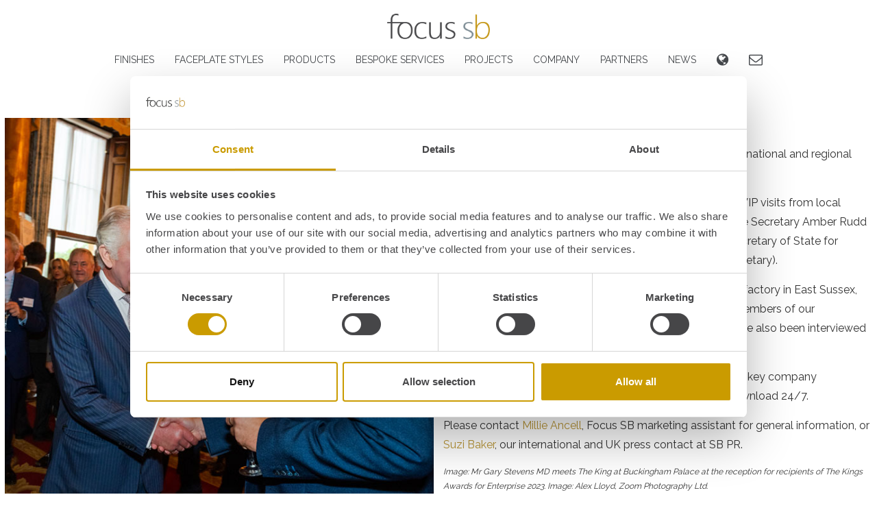

--- FILE ---
content_type: text/html; charset=utf-8
request_url: https://www.focus-sb.co.uk/press
body_size: 8150
content:

<!DOCTYPE html>
<html prefix="og: http://ogp.me/ns#" lang="en">
<head>
<link href="https://www.focus-sb.co.uk/press" rel="canonical" />

  
<!-- Google Tag Manager -->
<script>(function(w,d,s,l,i){w[l]=w[l]||[];w[l].push({'gtm.start':
new Date().getTime(),event:'gtm.js'});var f=d.getElementsByTagName(s)[0],
j=d.createElement(s),dl=l!='dataLayer'?'&l='+l:'';j.async=true;j.src=
'https://www.googletagmanager.com/gtm.js?id='+i+dl;f.parentNode.insertBefore(j,f);
})(window,document,'script','dataLayer','GTM-TX2MXHS');</script>
<!-- End Google Tag Manager -->
  
<meta http-equiv="Content-Type" content="text/html; charset=utf-8" />
<meta http-equiv="X-UA-Compatible" content="IE=edge">
<meta name="viewport" content="width=device-width, initial-scale=1">
<script src="https://ajax.googleapis.com/ajax/libs/jquery/3.3.1/jquery.min.js"></script>
<base href="https://www.focus-sb.co.uk/press" />
	<meta http-equiv="content-type" content="text/html; charset=utf-8" />
	<meta name="robots" content="max-snippet:-1, max-image-preview:large, max-video-preview:-1" />
	<meta name="description" content="Press Focus SB is regularly featured by influential design, interiors, national and regional trade press. Because we manufacture in-house in the UK, we’ve hosted VIP visits from local government MPs including Sally-Ann Hart and former Home Secretary ..." />
	
	<title>Press and Media | Focus-SB</title>
	<link href="/templates/focussb/favicon.ico" rel="shortcut icon" type="image/vnd.microsoft.icon" />
	<link href="https://cdn.jsdelivr.net/npm/simple-line-icons@2.4.1/css/simple-line-icons.css" rel="stylesheet" type="text/css" />
	<link href="/components/com_k2/css/k2.css?v=2.10.3&b=20200429" rel="stylesheet" type="text/css" />
	<link rel="stylesheet" href="https://www.focus-sb.co.uk/cache/plg_scriptmerge/2231d690bebd3a47e71380c927d66e77.css" type="text/css" />
	<style type="text/css">
.container .home-section-modules img {
	margin-bottom:20px;
min-height:650px!important;
width:100%;
}
	</style>
	<script src="/media/jui/js/jquery-noconflict.js?c9a75543448c74b066fdf56a51711d92" type="text/javascript"></script>
	<script src="/media/jui/js/jquery-migrate.min.js?c9a75543448c74b066fdf56a51711d92" type="text/javascript"></script>
	<script src="/media/k2/assets/js/k2.frontend.js?v=2.10.3&b=20200429&sitepath=/" type="text/javascript"></script>
	<script src="https://cdn.printfriendly.com/printfriendly.js" type="text/javascript"></script>
	<script src="/media/system/js/caption.js?c9a75543448c74b066fdf56a51711d92" type="text/javascript"></script>
	<script src="/components/com_rsform/assets/js/script.js" type="text/javascript"></script>
	<script src="/media/com_rsform/js/script.js?c9a75543448c74b066fdf56a51711d92" type="text/javascript"></script>
	<script src="/media/com_rsform/js/frameworks/bootstrap3/bootstrap.min.js?c9a75543448c74b066fdf56a51711d92" type="text/javascript"></script>
	<script type="text/javascript">

        var pfCustomCSS = "";
      jQuery(window).on('load',  function() {
				new JCaption('img.caption');
			});jQuery(function () {
	jQuery('[data-toggle="tooltip"]').tooltip({"html": true,"container": "body"});
});RSFormProUtils.addEvent(window, 'load', function(){
	RSFormPro.setHTML5Validation('15', false, {"parent":" has-error","field":""}, 0);  
});
	</script>
	<script>
jQuery(document).ready(function(){
jQuery(".rsform-select-box option:first-child").attr("disabled","disabled");
});
</script>
	<style>
.formControlLabel{
display: none;
}
.rsform-select-box{
height: 45px!important;
padding-left:17px!important;
}
@media (max-width: 767px){
.submit-desktop{
display: none;
}
}
@media (min-width: 767px){
.submit-mobile{
display: none;
}
}
</style>
	<!-- Joomla Facebook Integration Begin -->
<script type='text/javascript'>
!function(f,b,e,v,n,t,s){if(f.fbq)return;n=f.fbq=function(){n.callMethod?
n.callMethod.apply(n,arguments):n.queue.push(arguments)};if(!f._fbq)f._fbq=n;
n.push=n;n.loaded=!0;n.version='2.0';n.queue=[];t=b.createElement(e);t.async=!0;
t.src=v;s=b.getElementsByTagName(e)[0];s.parentNode.insertBefore(t,s)}(window,
document,'script','https://connect.facebook.net/en_US/fbevents.js');
fbq('init', '2226100907688700', {}, {agent: 'pljoomla'});
fbq('track', 'PageView');
</script>
<noscript>
<img height="1" width="1" style="display:none" alt="fbpx"
src="https://www.facebook.com/tr?id=2226100907688700&ev=PageView&noscript=1"/>
</noscript>
<!-- DO NOT MODIFY -->
<!-- Joomla Facebook Integration end -->

<!-- Bootstrap Latest compiled and minified CSS -->
<link rel="stylesheet" href="https://maxcdn.bootstrapcdn.com/bootstrap/3.3.7/css/bootstrap.min.css" integrity="sha384-BVYiiSIFeK1dGmJRAkycuHAHRg32OmUcww7on3RYdg4Va+PmSTsz/K68vbdEjh4u" crossorigin="anonymous">
<!-- Custom Stylesheet -->
<link rel="stylesheet" type="text/css"  href="/templates/focussb/css/fonts/font-awesome/css/font-awesome.min.css">
<link rel="stylesheet" type="text/css"  href="/templates/focussb/css/animate.min.css">
<link rel="stylesheet" type="text/css"  href="/templates/focussb/css/owl.theme.default.css">
<link rel="stylesheet" type="text/css"  href="/templates/focussb/css/owl.carousel.css">
<link rel="stylesheet" type="text/css"  href="/templates/focussb/css/style.css">
<link rel="stylesheet" type="text/css"  href="/templates/focussb/css/custom.css?v=012741"> 
<link href="https://fonts.googleapis.com/css?family=Raleway:300,400,500,600,700" rel="stylesheet">
	<!-- Global site tag (gtag.js) - Google Ads: 991018914 --> <script async src="https://www.googletagmanager.com/gtag/js?id=AW-991018914"></script> <script> window.dataLayer = window.dataLayer || []; function gtag(){dataLayer.push(arguments);} gtag('js', new Date()); gtag('config', 'AW-991018914'); </script>
  
<meta name="p:domain_verify" content="0c8b518e2c78b7c9e311cf9b57075cb6"/>  






</head>


<body class="">
   
  <!-- Google Tag Manager (noscript) -->
<noscript><iframe src="https://www.googletagmanager.com/ns.html?id=GTM-TX2MXHS"
height="0" width="0" style="display:none;visibility:hidden"></iframe></noscript>
<!-- End Google Tag Manager (noscript) -->
  <!-- Latest compiled Bootstrap JavaScript -->
<script src="https://maxcdn.bootstrapcdn.com/bootstrap/3.3.7/js/bootstrap.min.js"></script>
<script  src="/templates/focussb/js/main.js?v=012741"></script>
 <script type="text/javascript"> _linkedin_partner_id = "37611"; window._linkedin_data_partner_ids = window._linkedin_data_partner_ids || []; window._linkedin_data_partner_ids.push(_linkedin_partner_id); </script><script type="text/javascript"> (function(){var s = document.getElementsByTagName("script")[0]; var b = document.createElement("script"); b.type = "text/javascript";b.async = true; b.src = "https://snap.licdn.com/li.lms-analytics/insight.min.js"; s.parentNode.insertBefore(b, s);})(); </script> <noscript> <img height="1" width="1" style="display:none;" alt="" src="https://px.ads.linkedin.com/collect/?pid=37611&fmt=gif" /> </noscript>
   
   <script type="text/javascript" src="https://www.perception-company.com/js/803088.js" ></script>
<noscript><img alt="" src="https://www.perception-company.com/803088.png" style="display:none;" /></noscript>

<!-- Sticky Menu -->
<div class="row-fluid stickyMenu">
	<div class="container">
		<div class="logo">
					<div class="moduletable logo-module">
						<a href="/">
<img style="max-width: 204px;" src="/images/fsb-logo-white.png" class="img img-responsive logo-white">
<img style="max-width: 150px;" src="/images/focus.png" class="img img-responsive logo-grey">
</a>		</div>
	
		</div>
		<div class="menu">
			<nav class="navbar navbar-default">
				<div class="collapse navbar-collapse" id="bs-example-navbar-collapse-2">
							<div class="moduletable_menu">
						
<ul class="nav menu navbar-nav">
<li class="item-603"><span class="arrow"></span><a href="/finishes" >Finishes</a></li><li class="item-608"><span class="arrow"></span><a href="/faceplate-styles" >Faceplate styles</a></li><li class="item-604"><span class="arrow"></span><a href="/products" >Products</a></li><li class="item-605"><span class="arrow"></span><a href="/bespoke-service" >Bespoke Services</a></li><li class="item-314"><span class="arrow"></span><a href="/projects" >Projects</a></li><li class="item-113"><span class="arrow"></span><a href="/company" >Company</a></li><li class="item-706"><span class="arrow"></span><a href="/partners" >Partners</a></li><li class="item-717"><span class="arrow"></span><a href="/news" >News</a></li><li class="item-606"><span class="arrow"></span><a class="fa fa-globe" href="/focus-sb/international" >International</a></li><li class="item-674"><span class="arrow"></span><a class="fa fa-envelope-o" href="/contact" >Contact</a></li></ul>
		</div>
	
		        </div>
      		</nav>
		</div>
		<div class="searchbox-sticky">
					
		</div>
	</div>
</div>
<!-- Sticky Menu -->
<!-- Header -->
<header class="row-fluid header">
	<div class="container">
		<div class="logo">
					<div class="moduletable logo-module">
						<a href="/">
<img style="max-width: 204px;" src="/images/fsb-logo-white.png" class="img img-responsive logo-white">
<img style="max-width: 150px;" src="/images/focus.png" class="img img-responsive logo-grey">
</a>		</div>
	
			<div class="navbar-header">
				<span class="navbar-brand">Menu</span>
				<button type="button" class="navbar-toggle collapsed" data-toggle="collapse" data-target="#bs-example-navbar-collapse-1">
					<span class="sr-only">Toggle navigation</span>
					<span class="icon-bar"></span>
					<span class="icon-bar"></span>
					<span class="icon-bar"></span>
				</button>
			</div>
		</div>
		<div class="menu">
			<nav class="navbar navbar-default">
				<div class="collapse navbar-collapse" id="bs-example-navbar-collapse-1">
							<div class="moduletable_menu">
						
<ul class="nav menu navbar-nav">
<li class="item-603"><span class="arrow"></span><a href="/finishes" >Finishes</a></li><li class="item-608"><span class="arrow"></span><a href="/faceplate-styles" >Faceplate styles</a></li><li class="item-604"><span class="arrow"></span><a href="/products" >Products</a></li><li class="item-605"><span class="arrow"></span><a href="/bespoke-service" >Bespoke Services</a></li><li class="item-314"><span class="arrow"></span><a href="/projects" >Projects</a></li><li class="item-113"><span class="arrow"></span><a href="/company" >Company</a></li><li class="item-706"><span class="arrow"></span><a href="/partners" >Partners</a></li><li class="item-717"><span class="arrow"></span><a href="/news" >News</a></li><li class="item-606"><span class="arrow"></span><a class="fa fa-globe" href="/focus-sb/international" >International</a></li><li class="item-674"><span class="arrow"></span><a class="fa fa-envelope-o" href="/contact" >Contact</a></li></ul>
		</div>
	
					<div class="searchbox-mobile">
					
		</div>
		        </div>
		        		
      		</nav>
		</div>
		<div class="searchbox">
					
		</div>
	</div>
</header>
<!-- End Header -->







<!-- Page Content -->
<div class="row-fluid page-content max-1400 clearfix">
    <div class="col-sm-12">
	<!-- Main Content -->
<!--	<div id="system-message-container">
	</div>
 -->
    <div class="item-page" itemscope itemtype="https://schema.org/Article">
	<meta itemprop="inLanguage" content="en-GB" />
	
		
						
		
	
	
		
								<div itemprop="articleBody">
		<div class="row vertical-align-center" style="margin-bottom: 40px;">
<div class="col-sm-6"><img src="/images/press/gary-meet-king.jpg" alt="" /></div>
<div class="col-sm-6 text-left">
<div class="itemFullText">
<h1 class="page-title">Press</h1>
<p><a href="/company/british-manufacturer" target="_self">Focus SB</a> is regularly featured by influential design, interiors, national and regional trade press.</p>
<p>Because we manufacture in-house in the UK, we’ve hosted VIP visits from local government MPs including Sally-Ann Hart and former Home Secretary Amber Rudd as well as serving cabinet ministers including Sajid Javid, Secretary of State for Health and Social Care (during Mr Javid’s time as Home Secretary).</p>
<p>We’ve welcomed national, local and trade journalists to our factory in East Sussex, opening our doors to BBC television and radio journalists. Members of our management team and main distributor partner in China have also been interviewed for international television and design platforms.</p>
<p>Our dedicated <a href="https://ace.media/focus-sb-ltd" target="_blank" rel="noopener">newsroom</a> features our latest press releases, key company information and high resolution images for journalists to download 24/7.</p>
<p>Please contact <span id="cloak8174156818ca854cb2c4ed83d248901d">This email address is being protected from spambots. You need JavaScript enabled to view it.</span><script type='text/javascript'>
				document.getElementById('cloak8174156818ca854cb2c4ed83d248901d').innerHTML = '';
				var prefix = '&#109;a' + 'i&#108;' + '&#116;o';
				var path = 'hr' + 'ef' + '=';
				var addy8174156818ca854cb2c4ed83d248901d = 'pr&#101;ss' + '&#64;';
				addy8174156818ca854cb2c4ed83d248901d = addy8174156818ca854cb2c4ed83d248901d + 'f&#111;c&#117;s-sb' + '&#46;' + 'c&#111;' + '&#46;' + '&#117;k';
				var addy_text8174156818ca854cb2c4ed83d248901d = 'M&#105;ll&#105;&#101; Anc&#101;ll';document.getElementById('cloak8174156818ca854cb2c4ed83d248901d').innerHTML += '<a class="_ymio1r31 _ypr0glyw _zcxs1o36 _mizu194a _1ah3dkaa _ra3xnqa1 _128mdkaa _1cvmnqa1 _4davt94y _4bfu1r31 _1hms8stv _ajmmnqa1 _vchhusvi _kqswh2mm _syaz13af _ect41gqc _1a3b1r31 _4fpr8stv _5goinqa1 _f8pj13af _9oik1r31 _1bnxglyw _jf4cnqa1 _30l313af _1nrm1r31 _c2waglyw _1iohnqa1 _9h8h12zz _10531ra0 _1ien1ra0 _n0fx1ra0 _1vhv17z1" title="mailto:press@focus-sb.co.uk" ' + path + '\'' + prefix + ':' + addy8174156818ca854cb2c4ed83d248901d + '\' data-renderer-mark="true" data-is-router-link="false" data-testid="link-with-safety">'+addy_text8174156818ca854cb2c4ed83d248901d+'<\/a>';
		</script>, Focus SB marketing assistant for general information,&nbsp;or <span id="cloak885f2bfce5915b150ad114b8c9d41b88">This email address is being protected from spambots. You need JavaScript enabled to view it.</span><script type='text/javascript'>
				document.getElementById('cloak885f2bfce5915b150ad114b8c9d41b88').innerHTML = '';
				var prefix = '&#109;a' + 'i&#108;' + '&#116;o';
				var path = 'hr' + 'ef' + '=';
				var addy885f2bfce5915b150ad114b8c9d41b88 = 's&#117;z&#105;' + '&#64;';
				addy885f2bfce5915b150ad114b8c9d41b88 = addy885f2bfce5915b150ad114b8c9d41b88 + 's&#117;z&#105;b&#97;k&#101;r' + '&#46;' + 'c&#111;m';
				var addy_text885f2bfce5915b150ad114b8c9d41b88 = 'S&#117;z&#105; B&#97;k&#101;r';document.getElementById('cloak885f2bfce5915b150ad114b8c9d41b88').innerHTML += '<a class="_ymio1r31 _ypr0glyw _zcxs1o36 _mizu194a _1ah3dkaa _ra3xnqa1 _128mdkaa _1cvmnqa1 _4davt94y _4bfu1r31 _1hms8stv _ajmmnqa1 _vchhusvi _kqswh2mm _syaz13af _ect41gqc _1a3b1r31 _4fpr8stv _5goinqa1 _f8pj13af _9oik1r31 _1bnxglyw _jf4cnqa1 _30l313af _1nrm1r31 _c2waglyw _1iohnqa1 _9h8h12zz _10531ra0 _1ien1ra0 _n0fx1ra0 _1vhv17z1" title="mailto:suzi@suzibaker.com" ' + path + '\'' + prefix + ':' + addy885f2bfce5915b150ad114b8c9d41b88 + '\' data-renderer-mark="true" data-is-router-link="false" data-testid="link-with-safety">'+addy_text885f2bfce5915b150ad114b8c9d41b88+'<\/a>';
		</script>, our international and UK press contact at SB PR.</p>
<p class="info-text"><em>Image: Mr Gary Stevens MD meets The King at Buckingham Palace at the reception for recipients of The Kings Awards for Enterprise 2023. Image: Alex Lloyd, Zoom Photography Ltd.</em></p>
<p><a href="https://ace.media/focus-sb-ltd" target="_blank" rel="noopener"> <img style="float: left;" src="https://ace.media/badge/ace-media-centre.png" alt="" /></a></p>
</div>
</div>
</div>	</div>

	
							</div>

    </div>
	<!-- End Main Content -->

	<!-- Right Sidebar -->
    	<!-- End Right Sidebar -->
</div>
<!-- End Page Content -->



<!-- Products Bottom (2021)-->
<div class="row-fluid max-1400 clearfix products-bottom">
    <div>
	    		<div class="moduletable">
						<div class="clearfix">
	<div class="col-sm-4 styles"><a class="text-center" href="/press/company-bios">
			<div class="zoom-wrap">
				<img class="img img-responsive" src="/images/company-bios.jpg" alt="" />
		<div class="item-text">
			<h3>Company bios</h3>
		</div>
			</div>
		</a>
	</div>
	<div class="col-sm-4 styles"><a class="text-center" href="/press/featured">
			<div class="zoom-wrap">
				<img class="img img-responsive" src="/images/press/hospitality-today-02.jpg" alt="" />
		<div class="item-text">
			<h3>Featured</h3>
		</div>
			</div>
		</a>
	</div>
	<div class="col-sm-4 styles"><a class="text-center" href="/press/tv-national-news">
			<div class="zoom-wrap">
				<img class="img img-responsive" src="/images/press/radio-tv.jpg" alt="" />
		<div class="item-text">
			<h3>TV, press & radio</h3>
		</div>
			</div>
		</a>
	</div>
</div>		</div>
	
	</div>
</div>
<!-- END Products Bottom (2021)-->







<!-- Brochure CTA 2021 Section -->
<div class="row-fluid brochure-section clearfix">
    <div class="max-1400 ">
        		<div class="moduletable">
						
<div class="rsform">
	<form method="post"  id="userForm" action="https://www.focus-sb.co.uk/press"><h2>Request a Focus SB brochure & price list</h2>

<!-- Do not remove this ID, it is used to identify the page so that the pagination script can work correctly -->
<fieldset class="formContainer form-horizontal" id="rsform_15_page_0">
	<div class="row">
		<div class="col-sm-6 col-12">
			<div class="form-group rsform-block rsform-block-your-name">
				<label class="col-sm-3 control-label formControlLabel" data-toggle="tooltip" title="" for="Your name">{Your name :caption}<strong class="formRequired">(*)</strong></label>
				<div class="col-sm-12 formControls">
					<input type="text" value="" size="20" placeholder="Your name*" name="form[Your name]" id="Your name" class="rsform-input-box form-control" />
					<span class="help-block formValidation"><span id="component204" class="formNoError">Invalid Input</span></span>
				</div>
			</div>
			<div class="form-group rsform-block rsform-block-company">
				<label class="col-sm-3 control-label formControlLabel" data-toggle="tooltip" title="" for="Company"></label>
				<div class="col-sm-12 formControls">
					<input type="text" value="" size="20" placeholder="Company*" name="form[Company]" id="Company" class="rsform-input-box form-control" />
					<span class="help-block formValidation"><span id="component206" class="formNoError">Invalid Input</span></span>
				</div>
			</div>
			<div class="form-group rsform-block rsform-block-profession">
				<label class="col-sm-3 control-label formControlLabel" data-toggle="tooltip" title="" for="Profession"></label>
				<div class="col-sm-12 formControls">
					<input type="text" value="" size="20" placeholder="Profession*" name="form[Profession]" id="Profession" class="rsform-input-box form-control" />
					<span class="help-block formValidation"><span id="component207" class="formNoError">Invalid Input</span></span>
				</div>
			</div>
<div class="form-group rsform-block rsform-block-submit-button submit-desktop">
				<label class="col-sm-3 control-label formControlLabel" data-toggle="tooltip" title="" for="Submit Button"></label>
				<div class="col-sm-12 formControls">
					<button type="submit" name="form[Submit Button]" id="Submit Button" class="rsform-submit-button  btn btn-primary" >Submit</button>
					<span class="help-block formValidation"></span>
				</div>
			</div>
		</div>
		<div class="col-sm-6  col-12">
			<div class="form-group rsform-block rsform-block-how-did-you-hear-about-us">
				<label class="col-sm-3 control-label formControlLabel" data-toggle="tooltip" title="" for="How did you hear about us">How did you hear about us?</label>
				<div class="col-sm-12 formControls">
					<select name="form[How did you hear about us][]" id="How did you hear about us" class="rsform-select-box form-control"><option value="">How did you hear about us?*</option><option value="Existing customer">Existing customer</option><option value="Recommendation">Recommendation</option><option value="Web search">Web search</option><option value="Social media">Social media</option><option value="Magazine advertisement">Magazine advertisement</option></select>
					<span class="help-block formValidation"><span id="component248" class="formNoError">Invalid Input</span></span>
				</div>
			</div>
			<div class="form-group rsform-block rsform-block-email">
				<label class="col-sm-3 control-label formControlLabel" data-toggle="tooltip" title="" for="Email"><strong class="formRequired">(*)</strong></label>
				<div class="col-sm-12 formControls">
					<input type="text" value="" size="20" placeholder="Email address*" name="form[Email]" id="Email" class="rsform-input-box form-control" />
					<span class="help-block formValidation"><span id="component205" class="formNoError">Invalid Input</span></span>
				</div>
			</div>
			<div class="form-group rsform-block rsform-block-country-of-residence">
				<label class="col-sm-3 control-label formControlLabel" data-toggle="tooltip" title="" for="Country of residence"></label>
				<div class="col-sm-12 formControls">
					<input type="text" value="" size="20" placeholder="Country of residence*" name="form[Country of residence]" id="Country of residence" class="rsform-input-box form-control" />
					<span class="help-block formValidation"><span id="component209" class="formNoError">Invalid Input</span></span>
				</div>
			</div>
<div class="form-group rsform-block rsform-block-submit-button submit-mobile">
				<label class="col-sm-3 control-label formControlLabel" data-toggle="tooltip" title="" for="Submit Button"></label>
				<div class="col-sm-12 formControls">
					<button type="submit" name="form[Submit Button]" id="Submit Button" class="rsform-submit-button  btn btn-primary" >Submit</button>
					<span class="help-block formValidation"></span>
				</div>
			</div>
			<div class="rsform-block rsform-block-text">
					<a href="/contact">Use our general contact form for all other enquiries</a>
			</div>
			<div class="rsform-block rsform-block-text">
					*Brochures are supplied in PDF format
			</div>
	<div class="form-group rsform-block rsform-block-req-text">
					*Denotes a required field
			</div>
		</div>
	</div>
</fieldset><input type="hidden" name="form[formId]" value="15"/></form></div>		</div>
	
    </div>
</div>
<!-- END Brochure CTA 2021 Section -->



<!-- Brochure CTA-choose section 2021 Section -->
<div class="row-fluid cta-choose-section clearfix">
    <div class="max-1400 clearfix">
        		<div class="moduletable">
						<div>
    <div class="col-sm-4">
        <a href="tel:01424 858060" class="cta-button">Call 01424 858060</a>
    </div>
 <div class="col-sm-4">
        <a href="/contact" class="cta-button">Contact us</a>
    </div>

    <div class="col-sm-4">
        <a href="/newsletter-sign-up" class="cta-button">Subscribe to Enews</a>
    </div>
</div>

		</div>
	
    </div>
</div>
<!-- END Brochure CTA-choose section 2021 Section -->

<!-- Social Icons Footer -->
<div class="row-fluid social-icons-footer clearfix">
    <div class="social-icons-footer-inner">
        		<div class="moduletable">
						<div class="social-icons"><a title="Facebook" href="https://www.facebook.com/FocusSBLtd" target="_blank" rel="noopener"><em class="fa fa-facebook" data-mce-empty="1">&nbsp;</em></a> <a title="Twitter" href="https://twitter.com/focussb" target="_blank" rel="noopener"><em class="fa-brands fa-x-twitter" data-mce-empty="1"><img src="/templates/focussb/images/x-twitter.svg"/></em></a> <a title="Instagram" href="https://www.instagram.com/focus_sb_ltd/" target="_blank" rel="noopener"><em class="fa fa-instagram" data-mce-empty="1">&nbsp;</em></a> <a title="Youtube" href="https://www.youtube.com/user/FocusSBLtd" target="_blank" rel="noopener"><em class="fa fa-youtube" data-mce-empty="1">&nbsp;</em></a> <a title="Vimeo" href="https://vimeo.com/focussbltd/" target="_blank" rel="noopener"><em class="fa fa-vimeo" data-mce-empty="1">&nbsp;</em></a> <a title="Linkedin" href="https://www.linkedin.com/company/focus-sb-ltd/" target="_blank" rel="noopener"><em class="fa fa-linkedin" data-mce-empty="1">&nbsp;</em></a> <a title="Pinterest" href="https://www.pinterest.com/focussb/" target="_blank" rel="noopener"><em class="fa fa-pinterest" data-mce-empty="1">&nbsp;</em></a> <a title="Houzz" href="https://www.houzz.co.uk/pro/focussb/focus-sb-ltd" target="_blank" rel="noopener"><em class="fa fa-houzz" data-mce-empty="1">&nbsp;</em></a> <a title="WeChat" href="https://mp.weixin.qq.com/s/AV9nY5OsdRJBc4CfEji6Fg" target="_blank" rel="noopener"><em class="fa fa-comments" data-mce-empty="1">&nbsp;</em></a></div>		</div>
	
    </div>
</div>
<!-- END Brochure CTA 2021 Section -->



<!-- Footer Navigation -->
<div class="row-fluid footer-navigation max-1400">
	<div class="container">
		<div class="footer-nav">
					<div class="moduletable">
						
<ul class="nav menu">
<li class="item-714"><span class="arrow"></span><a href="/focus-sb/awards" >Awards</a></li><li class="item-689"><span class="arrow"></span><a href="/blog" >Blog</a></li><li class="item-709"><span class="arrow"></span><a href="/company/careers" >Careers</a></li><li class="item-592"><span class="arrow"></span><a href="/customer-satisfaction-survey" >Customer satisfaction survey</a></li><li class="item-725"><span class="arrow"></span><a href="/inspiration-galleries" >Galleries</a></li><li class="item-718"><span class="arrow"></span><a href="/focus-sb/international" >International</a></li><li class="item-688"><span class="arrow"></span><a href="/news" >News</a></li><li class="item-595"><span class="arrow"></span><a href="/product-part-number-generator" >Part number generator</a></li><li class="item-596 current active"><span class="arrow"></span><a href="/press" >Press &amp; media</a></li><li class="item-118"><span class="arrow"></span><a href="/technical" >Technical</a></li></ul>
		</div>
	
		</div>
	</div>		
</div>
<!-- End Footer Navigation -->


<!-- Footer -->
<footer class="row-fluid footer max-1400">
	<div class="container">
				<div class="moduletable second-menu">
						

<div class="custom second-menu"  >
	<div class="footer-logos"><a href="/news/kings-award-for-enterprise" target="_self"> <img src="/images/KAE_footer.jpg" alt="" height="100" /></a> <a href="https://www.beama.org.uk/" target="_blank" rel="&quot;noopener"> <img src="/images/beama-sml.png" alt="" /></a> <a href="/images/PDF/FS_691298_.pdf" target="_blank"> <img src="/images/isoqar.png" alt="" /></a> <a href="https://www.madeinbritain.org" target="_blank" rel="noopener"> <img src="/images/madeinbritain.png" alt="" /></a> <a href="/images/PDF/DCS005966.pdf" target="_blank" rel="noopener"> <img src="/images/disability-commited.png" alt="" /></a> &nbsp;<a href="https://www.great.gov.uk" target="_blank" rel="noopener"> <img src="/images/MiUK_Logo_RedBlue_RGB_Supporter_110.png" alt="" /></a> <a href="https://www.great.gov.uk" target="_blank" rel="noopener"> <img src="/images/Footer_DIT_Export_Champion_Southern_England_Blue.jpg" alt="" /></a> <a href="/news/design-for-diversity" target="_self" rel="noopener"> <img src="/images/dfd-120.png" alt="" /></a> <a href="https://www.houseandgarden.co.uk/the-list/profile/focus-sb" target="_blank" rel="noopener"> <img src="/images/HG_TheList_Featured_BLACK_Low.png" alt="" /></a> <a href="http://www.makeuk.org/" target="_blank" rel="noopener"> <img src="/images/Make-uk.jpg" alt="" /></a> <a href="https://www.linkedin.com/company/1066-manufacturers/" target="_blank" rel="noopener"> <img src="/images/1066_Manufacturers_Logo_130.jpg" alt="" /></a><a href="/images/PDF/Focus_SB_SBID_Accreditation_Certificate_valid_until_21_November_2025.pdf" target="_blank"> <img src="/images/SBID_Accredited_Partner_Logo.png" alt="" /></a> <a href="https://sussexheritagetrust.org.uk" target="_blank" rel="noopener"> <img src="/images/SHT_Corporate_Friend.jpg" alt="" /></a> <a href="https://sussexwildlifetrust.org.uk" target="_blank" rel="noopener"> <img src="/images/SWT_Logo_Businessmember_120.jpg" alt="" /></a>
<p>		<div class="moduletable">
						
<ul class="nav menu">
<li class="item-598 divider"><span class="arrow"></span><span class="separator ">   Copyright © 2011-2025 Focus SB Ltd. All rights reserved.</span>
</li><li class="item-599"><span class="arrow"></span><a href="/privacy-policy" >Privacy policy</a></li><li class="item-626"><span class="arrow"></span><a href="/sitemap" >Sitemap</a></li><li class="item-683"><span class="arrow"></span><a href="/site-credits" >Site credits</a></li><li class="item-600"><span class="arrow"></span><a href="/terms" >Terms &amp; conditions</a></li></ul>
		</div>
	</p>
</div></div>
		</div>
	
	</div>		
</footer>
<!-- End Footer -->

<!-- Blog Popup Image -->
<div id="img-overlay">
    <div id="img-overlay-content">
        <div class="eb-image style-gray">
        <img src="#" class="img img-responsive">
        <div class="prev-image"><i class="fa fa-caret-left" aria-hidden="true"></i></div>
        <div class="next-image"><i class="fa fa-caret-right" aria-hidden="true"></i></div>
        </div>
    </div>
</div>
<!-- END Blog Popup Image -->

<!-- Product Info Popup -->
<!-- END Blog Popup Image -->




<script  src="/templates/focussb/js/numscroller-1.0.js"></script>
<script  src="/templates/focussb/js/owl.carousel.min.js"></script>
<script  src="/templates/focussb/js/isotope.pkgd.min.js"></script>
<script  src="/templates/focussb/js/wow.min.js"></script>
<script>
    new WOW().init();
</script>
 

  <!-- Start of HubSpot Embed Code -->
<script type="text/javascript" id="hs-script-loader" async defer src="//js.hs-scripts.com/2434562.js"></script>
<!-- End of HubSpot Embed Code -->
<script id="Cookiebot" src="https://consent.cookiebot.com/uc.js" data-cbid="aa93881d-13d9-473e-8321-a5738e179898" data-blockingmode="auto" type="text/javascript"></script>
  <script>(function(w,d,t,r,u){var f,n,i;w[u]=w[u]||[],f=function(){var o={ti:"5660616"};o.q=w[u],w[u]=new UET(o),w[u].push("pageLoad")},n=d.createElement(t),n.src=r,n.async=1,n.onload=n.onreadystatechange=function(){var s=this.readyState;s&&s!=="loaded"&&s!=="complete"||(f(),n.onload=n.onreadystatechange=null)},i=d.getElementsByTagName(t)[0],i.parentNode.insertBefore(n,i)})(window,document,"script","//bat.bing.com/bat.js","uetq");</script>
  
</body>
</html>


--- FILE ---
content_type: text/css
request_url: https://www.focus-sb.co.uk/templates/focussb/css/style.css
body_size: 5789
content:
body{
    text-rendering: optimizeLegibility !important;
    -webkit-font-smoothing: antialiased !important;
    overflow-x: hidden;
    padding:0 !important;
    margin:0 !important;
    font-family: 'Raleway', sans-serif;
}

.row {
    margin-right: -7px;
    margin-left: -7px;
}

.col-lg-1, .col-lg-10, .col-lg-11, .col-lg-12, .col-lg-2, .col-lg-3, .col-lg-4, .col-lg-5, .col-lg-6, .col-lg-7, .col-lg-8, .col-lg-9, .col-md-1, .col-md-10, .col-md-11, .col-md-12, .col-md-2, .col-md-3, .col-md-4, .col-md-5, .col-md-6, .col-md-7, .col-md-8, .col-md-9, .col-sm-1, .col-sm-10, .col-sm-11, .col-sm-12, .col-sm-2, .col-sm-3, .col-sm-4, .col-sm-5, .col-sm-6, .col-sm-7, .col-sm-8, .col-sm-9, .col-xs-1, .col-xs-10, .col-xs-11, .col-xs-12, .col-xs-2, .col-xs-3, .col-xs-4, .col-xs-5, .col-xs-6, .col-xs-7, .col-xs-8, .col-xs-9{
    padding: 0 7px;
}

img{
    max-width: 100%;
    /*Added by Royal Weblab*/
    /*width:100%;*/
}

.full-width-article .page-content>.container{
    width: 96% !important;
    box-sizing: border-box;
    padding: 0;
}

.max-1400{
    max-width: 1400px;
    margin-left: auto;
    margin-right: auto;
}

.max-1380{
    max-width: 1380px;
    margin-left: auto;
    margin-right: auto;
}

.page-content{
    clear: both;
}

.item-page>.icons{
    display: none;
}
/*START comment by Royal Weblab*/
/*.item-page p{
    font-size: 16px;
}*/
/*END comment by Royal Weblab*/

.social-icons{
    text-align: center;
    margin: 40px 0;
}

.social-icons a{
    padding: 0 5px;
    color: #868D93;
    font-size: 18px;
}

a{
    color: #ba9533;
}

a:hover{
    color: #ba9533;
    text-decoration: underline;
}

a:focus, a:active{
  color: #ba9533;
  text-decoration: none;
}

.article-content{
    width: 96%;
    margin: 0 auto;
}

p{
  margin-bottom: 15px;
}

h4{
  margin-top: 25px;
}

@media(max-width: 767px){
    .full-width-article .page-content>.container{width: 100% !important;}
}

/* ================= Header ================= */
.header{
    padding-bottom: 15px;
}

.logo-module{
  text-align: center;
}

.logo-module a{
  display: inline-block;
}

.logo a img{
    margin: 20px auto 15px;
}

.navbar-brand{
display: none;
}

.show{
  display: block;
}

.navbar-default{
background: transparent;
border: 0;
min-height: 0;
margin: 0;
}

.navbar-default .nav{
    text-align: center;
    float: none;
}

.navbar-default .nav>li {
    display: inline-block;
    float: none;
}

.navbar-default .navbar-nav>li>a, .nav>li>a{
    color: #45484c;
    text-transform: uppercase;
    transition: 400ms;
}

.navbar-default .navbar-nav>li>a:hover, .navbar-default .navbar-nav>li.active>a{
    background: none;
    color: #ba9632;
}

.navbar-default .navbar-nav>.active>a, .navbar-default .navbar-nav>.active>a:focus, .navbar-default .navbar-nav>.active>a:hover{
background-color: transparent;
}

ul.navbar-nav li li span.arrow {
    display: none;
}

ul.navbar-nav li ul {
    position: absolute;
    left: 0px;
    width: 200px;
    opacity: 0;
    overflow: hidden;
    z-index: 2;
    font-size: 100%;
    padding-left: 0;
    list-style: none;
    background: #ccc;
    box-shadow: 1px 2px 4px 0px;
    margin-top: 50px;
    height: 0;
    transition: 400ms;
}

.navbar-nav>li ul li a{
display: block;
width: 100%;
padding: 10px 0;
padding-left: 16px;
text-align: left;
border-bottom: 1px solid #bbb;
transition: 500ms;
}

.navbar-nav>li ul li a:hover{
    text-decoration: none;
    background: #bbb;
}

ul.navbar-nav li.parent:hover>ul>li{
    position: relative;
}

ul.navbar-nav li.parent:hover>ul ul{
    left: 200px;
    top: 0;
}

.nav>li>a:focus, .nav>li>a:hover{
    background: transparent;
}

@media(min-width: 993px){
    ul.navbar-nav li:hover>ul{opacity: 1; overflow: visible; margin-top: 0; height: auto;}
}

@media (max-width: 992px){
    /*.logo-module{float: left; margin-left: 59%;}*/
    .navbar-header{position: absolute; top:20px; right: 15px;}
    /*.logo a img{margin:10px 0; max-width: 150px; margin-left: -75px;}*/
ul.navbar-nav li ul {position: relative; display: none; border: 0px; height: auto; overflow: visible; opacity: 1; transition: all 0.3s linear;}
  ul.navbar-nav li.parent span.arrow {position: absolute; background: red; top: 0; right: 0; width: 20px; height: 20px; z-index: 10; display: none;}
  ul.menu{width: 100%; margin: 10px 0 0;}
  .navbar .nav>li{ float: none; display: flex; justify-content: center;}
  .navbar-toggle .icon-bar{background: #464749;}
  .menu{clear: both; margin-left: -15px; margin-right: -15px;}
  .navbar-toggle{margin-right: 0; margin-top: 13px;}
  .header{padding-bottom: 10px;}
  .navbar-default .navbar-collapse{border: 0;}
  .navbar-collapse.collapse{display:none!important;}
  .navbar-toggle{display: block!important;}
  .navbar-collapse.collapse.in{display: block!important;}
  .item-606{padding-bottom: 10px;}
}
/* ================= END Header ================= */


/* ================= Banner ================= */
.carousel-inner .item img{
    width: 100%;
    max-width: 96% !important;
    margin: 0 auto;
    padding: 0 15px;
}

.carousel-control{
    text-shadow: none !important;
    background: none !important;
}

.rotate-vertical{
    transform: rotate(270deg);
}

.carousel-control{
    top: 45%;
    width: 2%;
    bottom: initial;
    color: rgb(192,152,21) !important;
    opacity: 1;
    font-size: 15px;
}

#myCarousel .carousel-caption{
    background: #464749;
    padding: 20px;
    box-sizing: border-box;
    width: 230px;
    text-align: left;
    top: 200px;
    bottom: initial;
    left: 10%;
    font-weight: normal;
    font-size: 24px;
    margin: 0;
    color: rgb(192,152,21);
    text-transform: uppercase;
    line-height: 1.5;
}

#myCarousel .carousel-caption-2{
    top: 50px;
}

#myCarousel .carousel-caption-3{
    right: 10%;
    left: initial;
    width: 225px;
}

#myCarousel .carousel-caption-5{
    right: 10%;
    left: initial;
    width: 252px;
}

#myCarousel .carousel-caption .wow, #myCarousel .word-wrap {
    opacity: 0;
}

#myCarousel .active .carousel-caption .wow, #myCarousel .active .word-wrap {
    display: inline-block;
    opacity: 1;
}

.carousel-indicators{
    bottom: 0;
}

.carousel-indicators li{
    border-radius: 0;
    width: 40px;
    height: 5px;
    border: 0;
    background: #7e898f;
}

.carousel-indicators li.active{
    border-radius: 0;
    width: 40px;
    height: 5px;
    border: 0;
    background: rgb(192,152,21);
    margin: 1px;
}

.carousel-control.right{
    right: 15px;
}

.carousel-control.left{
    left: 15px;
}

.mobile-only{
    display: none !important;
}

@media(max-width: 1199px) and (min-width: 992px){
 #myCarousel .carousel-caption{top: 50px;}   
}

@media(max-width: 991px) and (min-width: 768px){
 #myCarousel .carousel-caption{top: 50px; font-size: 15px;}
 .hide-tablet{display: none !important;}
}

@media(max-width: 767px){
    .carousel-inner .item img{max-width: 100%;}
    .carousel-control{font-size: 14px; width: 15px;}
    #myCarousel .carousel-caption{display: none;}
    .hide-tablet{display: none !important;}
    .mobile-hidden{display: none;}
    .mobile-only{display: block !important;}
    .mobile-banner{margin-bottom: 20px;}
}

@media(max-width: 480px){
    .carousel-indicators li{width: 30px;}
}
/* ================= End Banner ================= */



/* ================= Services ================= */
.services{
    display: block;
    width: 96%;
    margin: 0 auto;
}

.service{
    text-align: center;
    padding: 0 7px;
    margin-bottom: 40px;
}

.service h3{
    color: #464749;
    font-weight: bold;
    font-size: 18px;
}

.service p{
    color: #464749;
    font-size: 15px;
}

.residential-service{
    margin-bottom: 50px;
}

@media(max-width: 767px){
    .services{width: 100%;}
    .page-content .container{padding: 0;}
    .service{margin-bottom: 40px;}
}
/* ================= END Services ================= */

/* ================= Features ================= */
.features{
    /*background: #464749;*/
  	background: #e2e2e4;
    padding: 40px 0;
    color: #777;
    margin-top: 40px;
}

.features .feature-item{
    height: 360px;
}

.features h2{
    font-size: 24px;
    margin-bottom: 60px;
  	font-weight: 100;
}

.features h4.text-center{
  font-weight: 100;
  line-height: 1.4;
}

.feature-text{
    position: relative;
    top: calc(50% - 65px);
}

.feature-text h3{
    font-size: 27px;
    font-weight: 100;
    margin-bottom: 30px;
    margin-top: 0;
    position: relative;
}

.feature-text h3:before{
    content: "";
    display: block;
    width: 125%;
    position: absolute;
    top: -20px;
    right: 0;
    height: 2px;
    background: #ba9533;
}

.feature-item-even{
    text-align: right;
}

.feature-item-even .col-sm-6{
    float: right;
}

.feature-item-even .feature-text h3:before{
    right: initial;
    left: 0;
}

.feature-text p{
    font-size: 17px;
    font-weight: 100;
    margin: 0;
}

@media(max-width: 1199px) and (min-width: 992px){
    .features .feature-item{height: 294px;}
}

@media(max-width: 991px) and (min-width: 768px){
    .features .feature-item{height: 220px;}
    .feature-text h3{font-size: 20px; margin-bottom: 15px;}
    .feature-text p{font-size: 14px;}
    .feature-text h3:before{top: -10px;}
}

@media(max-width: 767px){
    .features .container{padding: 0;}
    .features .feature-item{height: auto;}
    .feature-text{transform: none; top: initial;}
    .feature-text h3{font-size: 20px; margin-bottom: 15px; margin-top: 10px;}
    .feature-text p{font-size: 14px; margin-bottom: 40px;}
    .feature-text h3:before{display: none;}
    .feature-item-even{text-align: left;}
  	.feature-item-even .col-sm-6{float: none;}
}
/* ================= END Features ================= */

/* ================= Recent Projects ================= */
.recent-projects{
    display: flex;
    width: 96%;
    margin: 0 auto;
    padding: 30px 0; /*default 50px*/
    box-sizing: border-box;
}

.project{
    position: relative;
    padding: 7px;
}

.project .project-caption{
    position: absolute;
    bottom: 7px;
    left: 7px;
    right: 7px;
    background: rgba(0,0,0,0.6);
    color: #fff;
    text-align: center;
    max-height: 0;
    transition: 400ms;
}

.recent-projects .all-blog .project .project-caption{
    top:7px;
    background: #ba9533;
    padding: 15px;
    text-align: left;
    max-height: initial;
}

.recent-projects .project:first-child .project-caption p{
    font-size: 16px;
}
.project .project-caption h3{
    margin: 15px 0;
    font-size: 20px;
    font-weight: bold;
}

.project .project-caption .view-all{
    display: inline-block;
    background: transparent;
    color: #fff;
    padding: 0px 5px;
    text-align: center;
    font-size: 18px;
    border: 1.5px solid #fff;
    width: auto;
    transition: 500ms;
}

.project .project-caption .view-all:hover{
    background: #fff;
    color:  #ba9533;
    text-decoration: none;
}

.project:hover .project-caption{
    max-height: 400px;
    transition: 3000ms;
}

.blog-box{
    background-position: center !important;
    background-size: cover !important;
    background-repeat: no-repeat !important;
}

.blog-box img{
    opacity: 0;
}

.project-placeholder{
    display: none;
}

.recent-projects .all-blog .project-placeholder{
    display: block;
}

.recent-projects .all-blog .project-item{
    display: none;
}

@media(max-width: 1409px){
    .recent-projects .project:first-child .project-caption p{font-size: 15px;}
}

@media(max-width: 1334px){
    .recent-projects .project:first-child .project-caption p{font-size: 14px;}
}

@media(max-width: 1261px){
    .recent-projects .project:first-child .project-caption p{font-size: 13px;}
}

@media(max-width: 1188px) and (min-width: 1101px){
    .recent-projects .project:first-child .project-caption h3{margin: 0 0 5px; font-size: 17px;}
}


@media(max-width: 1100px) and (min-width: 768px){
    .recent-projects .project:first-child .project-caption p{display: none;}
}

@media(max-width: 767px){
    .recent-projects .all-blog .project img{max-height: 312px;}
    .project img{width: 100%;}
    .recent-projects{width: 100%;}
    .project{padding: 15px 5px;}
    .project .project-caption{bottom: 15px; left: 5px; right: 5px; padding-left: 10px; padding-right: 10px;}
    .recent-projects .all-blog .project .project-caption{top:15px;}
    .recent-projects .all-blog .project .project-caption p{font-size: 14px;}
    .recent-projects{display: block;}
}
/* ================= END Recent Projects ================= */

/* ================= Testimonials ================= */
.testimonials{
    clear: both;
    background: #e2e2e4;; /* Original - background: #464749; */
    padding: 40px 0;
    color: #464749; /* Original - color: #fff;  */
    text-align: center;
}

.testimonials h2{
    font-size: 22px;
    margin-bottom: 40px;
}
.testimonials p{
    font-size: 14px;
}
.testimonial{
    padding: 0 10px;
}

.testimonial img{
    margin: 0 auto 15px;
}

.testimonial .testimonial-content{
    margin-bottom: 20px;
}

@media(max-width: 767px){
    .testimonials .testimonial{margin-bottom: 70px;}
}
/* ================= END Testimonials ================= */

/* ================= CTA Section ================= */
.cta-section{
    clear: both;
    background:  #e2e2e4;  /* Original background: #464749; */
    padding: 20px 0;
    text-align: center;
    margin-top: 40px;
}

.cta-section h2{
    font-size: 24px;
    margin-bottom: 20px;
    color: #44474c; /* Original - color: #ba9533 */
    margin-top: 10px;
}

.cta-button{
    display: block;
    width: 100%; /* Original - width: 260px; */
    padding: 10px;
    text-align: center;
    margin: 15px auto;
    color: #44474c; /* Original - color: #ba9533 */
    border: 1px solid #44474c; /* Original - border: 1px solid #ba9533;*/
    background: transparent;
    text-decoration: none;
    font-weight: 600; /* Original - font-weight: 500 */
    max-width: 100%;
    transition: 500ms;
}

.cta-button:hover{
    background: #44474c; /* Original -  background: #ba9533;*/
    color: #fff; /* Original - color: #464749; */
    text-decoration: none;
}
/* ================= END CTA Section ================= */

/* ================= Footer Menu  ================= */
.footer-nav{
    clear: both;
    padding: 0px 0 40px;
    text-align: center;
}

.footer-nav .nav li{
    display: inline-block;
    position: relative;
}

.footer-nav .nav li a{
    font-size: 13px;
}

/*.footer-nav .nav li:after{
    display: block;
    content: "|";
    color: #ba9533;
    position: absolute;
    right: 0;
    top: 9px;
    font-weight: bold;
} */

.footer-nav .nav li:last-child:after{
    display: none;
}
/* ================= END Footer Menu  ================= */

/* ================= Footer  ================= */
.footer{
    text-align: center;
    padding-bottom: 15px;
}

.footer .footer-logo{
    max-width: 160px;
    margin-bottom: 30px;
}

.footer p{
    font-size: 14px;
}

.footer .nav li{
    display: inline-block;
    font-size: 13px;
}

.footer .nav li.divider{
  margin-right: 15px;
}

.footer .second-menu>.moduletable{
    display: inline-block;
}

.second-menu .nav>li>a{
    text-transform: none;
    font-weight: normal;
    padding: 0 10px;
    font-size: 12px;
    position: relative;
}
/*Commented by Royal Weblab*/
/*.second-menu .nav>li:before{*/
/*    display: block;*/
/*    content: "|";*/
/*    position: absolute;*/
/*    left: 0;*/
/*}*/

.second-menu .nav>li:first-child:before, .second-menu .nav>li:nth-child(2):before{
  display: none;
}

.footer-logos img{
    max-height: 35px;
    padding: 0 10px;
    /*margin-top: 30px;*/
}

.navbar-default .navbar-nav>li>a:hover, .nav>li>a:hover{
    color: #ba9533;
}

@media(max-width: 767px){
    .footer-phone{display: block;}
    .footer-logos img {/*max-height: 43px;*/ padding: 0 5px; margin-top: 30px;}
   /* .footer .second-menu>.moduletable{display: none;} */
}
/* ================= END Footer  ================= */


/* ================= Blog Style  ================= */
div.catItemHitsBlock, div.catItemCategory{
    display: inline-block;
    margin-right: 10px;
} 

div.catItemLinks{
    border-bottom: 1px solid #ba9533;
}

div.catItemAuthor{
    margin-right: 10px;
}

div.groupPrimary span.catItemImage img{
    width: 100% !important;
    height: 350px !important;
    opacity: 0;
}

div.catItemImageBlock{
    background-position: center !important;
    background-size: cover !important;
    background-repeat: no-repeat !important;
}

div.itemHeader span.itemAuthor{
    display: inline-block;
    margin-right: 10px;
}

div.itemHeader span.itemDateCreated{
    margin-right: 10px;
}

div.itemToolbar{
    display: none;
}

div.k2Pagination ul li span {
    display: inline-block;
    padding: 4px 8px;
    margin: 0 8px;
    border: 1px solid #ddd;
    border-radius: 4px;
    vertical-align: middle;
    background: #fff;
    text-decoration: none;
}
/*START Commented by Royal Weblab*/
/*.itemView .detailHeader{*/
/*    padding-bottom: 5px;*/
/*    border-bottom: 1px solid #ba9533;*/
/*}*/
/*END Commented by Royal Weblab*/
blockquote{
  margin-left: 30px;
}

.eb-image p{
    margin-top: 10px;
    margin-bottom: 10px;
}

#img-overlay #img-overlay-content .eb-image .prev-image{
    position: absolute;
    top: calc(50% - 35px);
    left: -25px;
    cursor: pointer;
    font-size: 50px;
    color: #fff;
    z-index: 10000002;
    transition: 500ms;
}

#img-overlay #img-overlay-content .eb-image .prev-image:hover{
    color: #ba9533;
}

#img-overlay #img-overlay-content .eb-image .next-image{
    position: absolute;
    top: calc(50% - 35px);
    right: -25px;
    cursor: pointer;
    font-size: 50px;
    color: #fff;
    z-index: 10000002;
    transition: 500ms;
}

#img-overlay #img-overlay-content .eb-image .next-image:hover{
    color: #ba9533;
}
/* ================= END Blog Style  ================= */


/* ================= Range Page ================= */
.ranges{
    text-align: center;
    display: flex;
    width: 96%;
    margin: 0 auto;
}

.range-container{
    background: #e2e2e4;
    padding: 40px 0 0;
    margin-bottom: 30px;
}

.range-container h2{
    color: #7a8791;
    font-weight: bold;
    text-transform: uppercase;
    font-size: 20px;
    margin-top: 0;
    margin-bottom: 20px;
}

.range-container h4{
    color: #7a8791;
    font-weight: normal;
    font-size: 18px;
    margin-top: 15px;
}

.ranges .range{
    display: inline-block;
    max-width: 24%;
    padding: 0 5px 40px;
    box-sizing: border-box;
    vertical-align: top;
}

.range-slider{
    margin-bottom: 30px;
}

.range-slider .carousel-indicators{
    bottom: -30px;
}

.range-item-container{
    padding: 0 7px 7px;
}

.range-item-details{
    /*background: #e2e2e4; Commented by Royal Weblab*/
    display: inline-block;
}

.range-item-details .col-sm-12{
   /*  background: #44474c; Commented by Royal Weblab*/
    color: #44474c;
    font-size: 30px; /* Original 20px */
    padding: 10px;
}

.range-item-details .col-sm-4{
    font-size: 17px;
    padding: 30px 15px;
}

.caret-list{
    list-style: none;
}

.caret-list li{
    position: relative;
    padding-left: 18px;
}

.caret-list li:before{
    content: "\f150";
    font-family: FontAwesome;
    display: block;
    position: absolute;
    left: 0;
}

.circle-list{
    list-style: none;
}

.circle-list li{
    position: relative;
    padding-left: 20px;
}

.circle-list li:before{
    content: "\f111";
    font-family: FontAwesome;
    display: block;
    position: absolute;
    left: 0;
    font-size: 7px;
    top: 8px;
}

.finishes{
    display: block;
    width: 96%;
    margin: 0 auto;
  	margin-top: 20px;
}

.finish-select-module{
    padding: 0 14px;
}

.finish-selectors{
    padding: 30px;
    /*background: #e2e2e4; Commented by Royal Weblab*/
}

.finish-carousel .owl-prev{
    position: absolute;
    float: left;
    top: calc(50% - 40px);
    outline: none !important;
    left: -30px;
    background: none !important;
    color: #000 !important;
    font-size: 50px !important;
}

.finish-carousel .owl-next{
    position: absolute;
    float: left;
    top: calc(50% - 40px);
    outline: none !important;
    right: -30px;
    background: none !important;
    color: #000 !important;
    font-size: 50px !important;
}

.finish-carousel .finish-selector{
    margin: 0 5px;
    position: relative;
}

.finish-carousel .finish-selector .selector-overlay{
    position: absolute;
    top: 0;
    left: 0;
    right: 0;
    bottom: 0;
    background: rgba(0,0,0,0.5);
    color: #fff;
    padding: 50px 10px;
    text-align: center;
    font-size: 20px;
    opacity: 0;
    transition: 500ms;
}

.finish-carousel .finish-selector:hover .selector-overlay{
    opacity: 1;
    cursor: pointer;
}

.finish-select-module h2{
    text-align: center;
    color: #44474c; /*Original - color: rgb(122, 135, 145); */
    /*font-weight: bold; Commented by Royal Weblab */
    /*text-transform: uppercase; Commented by Royal Weblab*/
    font-size: 24px; /* Oriiginal font-size: 20px */
    margin-top: 0px;
    margin-bottom: 30px;
}

.finish-selectors .grid{
    position: initial !important;
    height: auto !important;
}

.finish-selectors .grid .element-item{
    position: initial !important;
    left: initial !important;
    top: initial !important;
}

.finish-carousel{
    margin-bottom: 15px;
}

.ba-edit-gallery-btn{
    display: none !important;
}

#product-overlay{
    position:fixed;
    top:0;
    bottom:0;
    background-color:rgba(0,0,0,.7);
    cursor:pointer;
    width:100%;
    height:100%;
    z-index:10000000;
    display:none;
}

#product-overlay #product-overlay-content{
    display:block;
    margin:0 auto;
    position:relative;
    top:50%;
    transform:translateY(-50%);
    max-width:95%;
}

.product-table{
    display: none;
    background: #fff;
}

.product-table table{
    margin: 0;
}

.product-table table thead{
    background: #44474c;
    color: #fff;
}

@media(max-width: 1199px){
    .ranges .range{max-width: 32%;}
}

@media(max-width: 768px){
    .ranges .range{max-width: 49%;}
    .range-item-container{padding: 0 5px;}
    .finishes{width: 100%; margin-top: 20px;}
    .finish-select-module {padding: 0 12px;}
}

@media(max-width: 480px){
    .ranges .range{max-width: 98%;}
}
/* ================= END Range Page ================= */

/* ================= Plate Style Page================= */
.plate-style{
    padding: 7px;
    text-align: center;
    color: #fff;
  	padding-top: 0;
  	padding-bottom: 14px
}

.plate-style-inner{
    background: #47484a;
    display: inline-block;
}
/*START Comment by Royal Weblab */
/*.plate-style h3{
    font-size: 20px;
}*/
/*END Comment by Royal Weblab */

.plate-style p{
    font-size: 14px;
}

.style-button{
    display: block;
    width: 260px;
    padding: 10px;
    text-align: center;
    margin: 15px auto;
    color: #464749;
    border: 1px solid #464749;
    background: transparent;
    text-decoration: none;
    font-weight: 500;
    max-width: 100%;
    transition: 500ms;
}

.style-button:hover{
    background: #464749;
    color: #fff;
    text-decoration: none;
}

.style-button:focus{
    border: 1px solid #464749;
    outline: none;
    box-shadow: none;
}

/* ================= END Plate Style Page================= */

/* ================= Finishes Page ================ */
.gallery-overlay{
    /*padding: 40px 0;*/
    margin-bottom: 10px;
}

.gallery-overlay p{
    font-size: 15px;
}
/* ================= END Finishes Page ================ */

/* ================ Projects Page ================ */
.mix-controls{
    margin: 0;
}

.mix-filters{
    display: block;
    text-align: center;
}

.mix-filters .mix_category_buttons{
    display: none; 
}

.upper-mix-hover h3{
    font-size: 20px;
    top: 67%;
    transform: translateY(-50%);
    bottom: initial;
}

.mix-controls .button.active, .inner-mix .button.active{
    background: none !important;
    color: #ba9632;
}

.mix-filters .button, .inner-mix .button{
    text-transform: uppercase;
    background: none;
    color: #45484c;
    font-size: 15px;
    font-weight: 400;
}

.projects-header{
    background: #e2e2e4;
    padding: 30px 0;
    font-size: 15px;
}
/* ================ END Projects Page ================ */


/* ================ News Page ================ */
.newsItemHeader h3{
    font-weight: bold;
    font-size: 22px;
    color: #333;
}

div.newsItemIntroText{
    padding-bottom: 0;
}

.newsItemIntroText p{
    font-size: 16px;
    color: #333;
}

.newsItemReadMore{
    font-weight: bold;
    text-transform: uppercase;
    font-size: 16px;
}
/*START comment by Royal Weblab*/
/*div.itemFullText p{
    font-size: 16px;
}*/
/*END comment by Royal Weblab*/
.blog-popup-img{
    cursor: pointer;
    width: 100%;
    height: 300px;
    background-position: center;
    background-size: cover;
}

#img-overlay{
    position:fixed;
    top:0;
    bottom:0;
    background-color:rgba(0,0,0,.7);
    cursor:pointer;
    width:100%;
    height:100%;
    z-index:10000000;
    display:none;
}

#img-overlay #img-overlay-content{
    display:block;
    margin:0 auto;
    position:relative;
    top:50%;
    transform:translateY(-50%);
    max-width:85%;
}

#img-overlay #img-overlay-content .eb-image {
    margin: 0 auto;
    max-height: 600px;
    display: table;
    position: relative;
}

#img-overlay #img-overlay-content .eb-image img{
    max-height: 580px;
    cursor: default;
}

.news-img{
    margin-top: 30px;
}

div.catItemView{
    padding: 7px;
}

div.groupSecondary span.catItemImage img{
    height: 220px !important;
}

.blog_read_more{
  display: block;
  background: #e2e2e4;
  text-transform: uppercase;
  font-weight: normal;
  color: rgb(49, 58, 71);
  border: 1px solid #e2e2e4;
  padding: 10px;
  text-align: center;
  text-decoration: none;
  float: right;
  transition: 500ms;
  line-height:2;
  padding: 10px;
}

.blog_read_more:hover{
  text-decoration: none;
  background: #464749;
  color: #fff;
}

div#itemListLinks{
  border: 0;
  background: transparent;
  margin: 30px 0;
  padding: 0;
}

div#itemListLinks h4{
  font-size: 20px;
  font-weight: bold;
}

div#itemListLinks div.catItemView{
  padding: 0;
}

div#itemListLinks .catItemTitle{
  font-size: 18px;
  margin: 10px 0;
}

div#itemListLinks div.catItemImageBlock{
  display: none;
}

@media(max-width: 767px){
    .blog-popup-img{width: auto; height: auto; padding: 0 !important;}
}
/* ================ END News Page ================ */


/*================= Residential Page ================ */
#ambassadorSquare{
    margin-bottom: 70px;
}

#ambassadorSquare .carousel-caption{
    padding-bottom: 0;
}

.residential-page-content{
    background: #e2e2e4;
    display: inline-block;
    width: 100%;
    margin-bottom: 40px;
    padding-bottom: 40px;
    padding-left: 7px;
    padding-right: 7px;
} 

.residential-page-content p{
    padding: 0 15px;
    clear: both;
}

.residential-page-content h2{
    text-align: center;
    color: #7a8791;
    font-weight: 500;
    text-transform: uppercase;
    font-size: 22px;
    margin-top: 20px;
    margin-bottom: 30px;
}

.residential-page-content img{
    margin-bottom: 40px;
}
/*================= END Residential Page ================ */


/*================= Products Page ================ */
.products-container{
    background: #e2e2e4;
    padding: 30px 0;
    margin-bottom: 30px;
}

.products-container h2{
    text-align: center;
    color: rgb(122, 135, 145);
    font-weight: 500;
    text-transform: uppercase;
    font-size: 21px;
    margin-top: 0px;
    margin-bottom: 30px;
}

.products-category h2{
    text-align: center;
    color: rgb(122, 135, 145);
    font-weight: 500;
    text-transform: uppercase;
    font-size: 21px;
    margin-top: 30px;
    margin-bottom: 30px;
}

.products-container img, .products-category img{
    margin-bottom: 30px;
}

.products-header{
    background: #44474c;
    color: #fff;
    font-size: 20px;
    padding: 10px;
    text-align: center;
    font-weight: 500;
}

.products-category{
    background: #e2e2e4;
    padding: 0 0 30px;
    margin-bottom: 30px;
    display: inline-block;
    width: 100%;
    box-sizing: border-box;
}

.no-padding{
    padding: 0;
}

.padding-fix-left{
    padding-left: 7px;
}

.padding-fix-right{
    padding-right: 7px;
}

.products-category p{
    padding: 0 15px;
}

.bottom-1-content{
    width: 96%;
    margin: 0 auto;
    box-sizing: border-box;
    padding: 0 15px;
}
/* ================= END Products Page ================ */

/* ================= Contact Page ================= */
#userForm{
    box-sizing: border-box;
    /*margin: 40px 0;*/
    width: 99%;
    max-width: 100%;
}

.rsform-submit-button{
    background: transparent;
    width: 220px;
    border: 1px solid #ccc;
    padding: 10px;
    text-align: center;
    color: #464749;
    box-sizing: border-box;
    max-width: 100%;
    transition: 500ms;
}

.rsform-submit-button:hover{
    background: #464749;
    color: #ba9533;
}

.formContainer>.row{
    margin: 0;
}
/* ================= END Contact Page ================= */

/* ================= Contacts Page ================= */
.contacts-list{
    text-align: center;
    margin-top: 80px;
}

.contacts-list .contact{
    color: #464749;
    background: #ba9533;
    padding: 20px;
    display: inline-block;
    vertical-align: top;
    height: 180px;
    width: 50%;
    margin: 10px auto;
}

.contacts-list .fa{
    display: inline-block;
    width: 20px;
    box-sizing: border-box;
    text-align: center;
}

.contacts-list .contact a{
    color: #464749;
}

.contacts-list .fa-mobile{
    font-size: 17px;
}

.contacts-list .contact{
    display: none;
}

.search-contact #postcode{
    display: block;
    width: 350px;
    padding: 10px;
    margin: 15px auto;
    color: #464749;
    border: 1px solid #464749;
    background: transparent;
    text-decoration: none;
    max-width: 100%;
}

.search-contact #searchContact{
    width: 120px;
    margin-bottom: 10px;
}

.contact-enquiries{
    display: block;
    cursor: pointer;
}

@media(min-width: 992px) and (max-width: 1199px){
    .contacts-list .contact{height: 200px;}
}

@media(min-width: 768px) and (max-width: 991px){
    .contacts-list .contact{width: 46%;}
}

@media(max-width: 767px){
    .contacts-list .contact{width: 95%; height: auto;}
}
/* ================= END Contacts Page ================= */


/* ================= Sticky Menu ================= */
.stickyMenu{
  margin-top: -500px;
  position: fixed;
  top: 0;
  left: 0;
  right: 0;
  z-index: 200;
  background: #fff;
  box-shadow: 0 5px 9px -8px rgb( 0,0,0 );
  transition: margin-top 800ms;
}

.stickedMenu{
  margin-top: 0;
}

.stickyMenu .logo a img{
  margin: 20px auto 15px;
  /*max-height: 35px;*/
}

.stickyMenu .navbar-default .navbar-nav>li>a{
  padding: 0px 15px 15px;
  font-size: 14px;
}

@media(max-width: 992px){
  .stickyMenu{display: none !important}
}
/* ================= END Sticky Menu ================= */

/* ================= Newsletter Form ================= */
/*#userForm.newsletter-form{*/
/*    background: #464749;*/
/*    color: #fff;*/
/*    padding: 30px;*/
/*    width: 500px;*/
/*    max-width: 100%;*/
/*    margin: 0 auto;*/
/*}*/

/*.newsletter-form .form-control{*/
/*    border-radius: 0;*/
/*}*/

/*.newsletter-form .rsform-submit-button{*/
/*    color: #fff;*/
/*    width: 100%;*/
/*    border-radius: 0;*/
/*}*/

/*.newsletter-form .rsform-submit-button:hover{*/
/*    background: #fff;*/
/*    border: 1px solid #fff;*/
/*    color: #464749;*/
/*}*/
/* ================= END Newsletter Form ================= */



/* ================= END BLOG FILTERS ================= */

#Filters143 .mix_tag_buttons {
  display: none; 
}

#Filters143 .mix_category_buttons {
  display: initial; 
}
/* ================= END BLOG FILTERS ================= */

--- FILE ---
content_type: text/css
request_url: https://www.focus-sb.co.uk/templates/focussb/css/custom.css?v=012741
body_size: 12943
content:
/*Start Global CSS*/

/*START Firefox Type size CSS*/
/*body.firefox p,body.firefox h3.page-title,body.firefox ul, body.firefox li, body.firefox a,body.firefox h2,.firefox .cta-choose-section .cta-button,.firefox .contact-form .rsform-input-box,.firefox .contact-form .rsform-text-box,.newsletter-form .rsform-input-box,.firefox .newsletter-form .rsform-text-box,.firefox .contact-form .rsform-select-box,.firefox .checkbox-inline, .firefox .radio-inline,.firefox .contact-form .rsform-submit-button {*/
/*    font-weight: 100;*/
/*}*/
/*.firefox h3{*/
/*    font-weight: 300;*/
/*}*/
/*END Firefox Type size CSS*/

@font-face {
    font-family: 'Open Sans';
    src: url('/templates/focussb/css/fonts/OpenSans-Regular.ttf');
}

h2,.h2{
    font-weight: normal;
    color: #44474c;
    margin-bottom: 30px;
}
/*End Global CSS*/

.eb-image {
    display: inline-block;
    max-width: 100%;
}

.eb-image.style-gray {
    padding: 5px;
    border: 1px solid #ccc;
    border-radius: 3px;
    background: #f0f0f0;
    margin-bottom: 25px !important;
}

.eb-image-figure {
    position: relative;
    text-align: center;
    margin: 0 auto;
    max-width: 100%;
    max-height: 100%;
}

.eb-image-caption {
    display: block;
    text-align: center;
    margin-left: auto;
    margin-right: auto;
    max-width: 100%;
}

.eb-image-viewport {
    background: #fff;
    border: 1px solid #ddd;
    border-radius: 2px;
    position: relative;
    text-align: center;
    display: inline-block;
    font-size: 0;
    max-width: 100%;
}
/* Code added by Royal Weblab */
.eb-description{
  text-align: center;
}
/* Code added by Royal Weblab */
.floatright {
  float: right;
  margin-left: 10px;
  margin-bottom: 10px;
}
.floatleft {
  float: left;
  margin-right: 10px;
  margin-bottom: 10px;
}

/* Remove white background form popup image */
.ba-modal .modal-image img{
    background: transparent !important;
}
/* END Remove white background form popup image */

/* Technical page layout */
.forall{
 margin:20px;
 height:200px;
}

.forall .fa {
 font-size:100px;
 color:#ba9533;
}

.header {
 padding-bottom: 28px;
}

.forall h1, .forall h2 {
 text-align:center;
 font-size:18px;
 color:#ba9533;
}
/* END Technical page layout */

.styles h4{
  margin-top: 10px;
  margin-bottom: 30px;
}

/* ===== BA Gallery Lightbox Changes ===== */
.ba-modal-header .ba-modal-title img{
    margin-left: 10px;
    margin-top: 10px;
}

.ba-modal-body .description-wrapper .modal-description{
    color: #fff;
    text-align: center;
}
/* ===== END BA Gallery Lightbox Changes ===== */



/* ============ Five Columns On Product Pages ========== */

.col-xs-5ths,
.col-sm-5ths,
.col-md-5ths,
.col-lg-5ths {
    position: relative;
    min-height: 1px;
    padding-right: 15px!important;
    padding-left: 15px!important;
}

.col-xs-5ths {
    width: 20%;
    float: left;
}

@media (min-width: 768px) {
    .col-sm-5ths {
        width: 20%;
        float: left;
    }
}

@media (min-width: 992px) {
    .col-md-5ths {
        width: 20%;
        float: left;
    }
}

@media (min-width: 1200px) {
    .col-lg-5ths {
        width: 20%;
        float: left;
    }
}
/* ======= end five column products page =========== */


/* ======= start print button aligment =========== */
.itemPrintLink {
    margin-top: 2px;
    float: right;
}
/* ======= end print button aligment =========== */

/* ======= Zoom Image on hover ===== */
.zoom-wrap{
  position: relative;
  overflow: hidden;
}

.zoom-wrap img{
  -moz-transition: 500ms;
  -webkit-transition: 500ms;
  transition: 500ms;
}

.zoom-wrap:hover img{
  -moz-transform: scale(1.1);
  -webkit-transform: scale(1.1);
  transform: scale(1.1);
}
/* ======= END Zoom Image on hover ======= */

/*@media (min-width: 1200px){*/
/*#regridk2110.mix-grid .mix, .gap, #regridk2167.mix-grid .mix, #regridk2143.mix-grid .mix, #regridk2270.mix-grid .mix, #regridk2271.mix-grid .mix, #regridk2272.mix-grid .mix, #regridk2333.mix-grid .mix {*/
/*    width: 33.33%;*/
/*    max-width: 33.33%;*/
/*  	margin-bottom: 1%;*/
/*  	float: left;*/
/*    margin-left: 1%;*/
/*}*/
/*}*/

.ba-gallery .ba-goback a, .ba-gallery .category-filter a.ba-filter, .ba-gallery .category-filter a.ba-filter-active{
  padding: 15px 5px !important;
}

.banner{
  margin-bottom: 13px;
}

.embed-container { 
  position: relative; 
  padding-bottom: 56.25%; 
  height: 0; 
  overflow: hidden; 
  max-width: 100%; 
} 
.embed-container iframe, .embed-container object, .embed-container embed { 
  position: absolute; 
  top: 0; 
  left: 0; 
  width: 100%; 
  height: 100%; 
}

@media(max-width: 767px){
  .project:nth-child(5),.project:nth-child(6),.project:nth-child(7),.project:nth-child(8){
    display: none;
  }
}

.project-carousel{
  margin-bottom: 70px;
}

.project-carousel .carousel-inner .item img{
  max-width: 100% !important;
  margin: 0;
  padding: 0;
}

.project-owl .owl-item{
  
}

.title-overlay{
  position: absolute;
  top: 0;
  left: 0;
  right: 0;
  bottom: 0;
  background: rgba(0,0,0,0.7);
  opacity: 0;
  text-align: center;
  transition: opacity 400ms;
}

.title-overlay a{
  padding: 0 20px;
  display: block;
  width: 100%;
  box-sizing: border-box;
  position: absolute;
  top: 40%;
  font-size: 20px;
  font-weight: bold;
  text-decoration: none !important;
}

.project-owl .owl-item:hover .title-overlay{
  opacity: 1;
}

.project-owl .owl-nav button{
    width: 30px;
    height: 30px;
    font-size: 20px !important;
    background: none !important;
    color: inherit !important;
    outline: none !important;
}

#k2Container.blue-gradient{
  padding: 0 !important;
  margin: 0 !important;
}

.products-page .item-page{
  margin-top: -19px;
}

.styles{
  text-align: center;
  padding: 7px;
}

.owl-carousel .owl-item .testimonial img{
  width: auto;
}

.itemGooglePlusOneButton{
  display: inline-block;
  margin-right: 10px;
}

div.itemIsFeatured:before, div.catItemIsFeatured:before, div.userItemIsFeatured:before{
  display: none;
}

/*.item-page li{*/
/*  font-size: 18px;*/
/*}*/

.products-category p{
  font-size: 16px;
}

.itemEmailLink{
    float: right;
}

.related-projects .zoom-wrap{
    height: 260px;
    background-size: cover !important;
    background-repeat: no-repeat !important;
}

.related-projects .zoom-wrap img{
    opacity: 0;
}

@media(min-width: 768px){
    .regridk2 .upper-mix{
        height: auto;
        background-position: center;
        background-size:cover;
    }
  #regridk2270 .upper-mix,#regridk2271 .upper-mix,#regridk2272 .upper-mix{
    height: 325px;
  }
    .regridk2 .mix img{
        opacity: 0;
    }
    #regridk2143.regridk2 .upper-mix,#regridk2333.regridk2 .upper-mix{
        height:350px;
        background-position: center;
        background-size:cover;
    }
}

@media (max-width: 767px){
    /*.logo a img{margin:10px 0; max-width: 150px; margin-left: -115px;}*/
.logo a img{margin: 10px auto 20px;}
.regridk2 .upper-mix{
        height: auto;
        background-position: center;
        background-size:cover;
    }
}

/* Start K2 ul tag CSS */
/*START Comment by Royal Weblab */
/*
.itemFullText ul li{
  font-size:16px;
  line-height:1.5;
}*/
/*END Comment by Royal Weblab */
/*.itemFullText ul{*/
/*  margin-bottom:0px!important;*/
/*}*/
/* End K2 ul tag CSS*/

#blockrandom{
  display:block;
}

.styless {
  padding: 7px;
  text-align: center;
}

/*Start Kelly Hoppen CSS*/
.kelly-title:before{
  clear:both;
  content:"";
  display:block;
}
.kelly-title{
  text-align:center;
  margin-top:440px;
}
.kelly-image{
  text-align:center; 
  margin-bottom:15px;
}
.kelly-left-area{
  padding-right:30px;
}
.kelly-right-area{
  padding:29px 63px; 
  padding-bottom:15px; 
  background:#F2F1EE;
}
@media(max-width: 1199px) and (min-width: 992px){
  .kelly-title{
     margin-top:380px;
}
}
@media(max-width: 992px){
  .kelly-left-area{
    padding-right:10px;
  }
  .kelly-right-area{
  	padding:20px 20px;
  }
    .kelly-title{
     margin-top:310px;
	}
}
@media(max-width: 768px){
    .kelly-title{
    	 margin-top:0px;
	}
}
#kelly-hoppen .jo_k2_socialshare{
  display:none;
}
/*End Kelly Hoppen CSS*/
/*Start Mobile Banner CSS*/
.mobile-banner{padding:0 14px}
/*End Mobile Banner CSS*/
/* Start Menu Responsive CSS */
@media (min-width: 760px){
  .container{
    width:100%!important;
  }
}
@media (min-width: 1200px){
      .cta-section .container{
      width: 1200px!important;
  }
}
/* End Menu Responsive CSS */

@media(max-width: 778px){
  .search-contact h2 br{display:none;}
}

/* Start code for Video Iframe Royal Weblab*/
.video-iframe{
  float: right;
}
.video-iframe iframe{
  width: 640px;
  height: 360px;
}
@media (max-width: 1200px) and (min-width: 992px){
  .video-iframe iframe{
  	width: 540px;
  	height: 300px;
}
}
@media (max-width: 992px){
  .video-iframe iframe{
  	width: 640px;
  	height: 360px;
}
.video-iframe{
  float: none;
  text-align: center;
}
}
@media (max-width: 768px){
  .video-iframe iframe{
  	width: 100%;
  	height: 55vw;
}
}
@media (min-width: 992px){
  .laser-embed-video{
    margin-left: 40px;
  }
}
/* End code for Video Iframe Royal Weblab*/
/*Start Grey Section Home CSS*/
 .features .feature-item-odd img{
    margin-left: auto;
}
 .features .container, .features-video .container {
   max-width: 1400px!important;
}
.features-video{
    padding: 40px 0;
}
@media (min-width: 992px){
    .features h2{
        font-size: 30px;
    }
}
@media (max-width: 1199px) and (min-width: 992px){
    .feature-item{
       height: 350px!important;
   } 
    .feature-text{
           top: calc(50% - 90px)!important;
   }
}
@media (max-width: 992px) and (min-width: 768px){
    .feature-item{
       height: 300px!important;
   } 
    .feature-text{
           top: calc(50% - 105px)!important;
   }
}

@media (max-width: 768px){
    .feature-item img{
        margin: auto;
    }
}

/*End Grey Section Home CSS*/

/* Start Grey Section Prism Page CSS */
.custom-video-section{
  padding: 20px 40px 20px;
  text-align: center;
}
.custom-video-section img{
  width: 84.5%;
	
}
.custom-video-section .image-area{
  padding:0!important;
}
.custom-video-section .text-center{
  margin-bottom: 60px;
}
.custom-video-section .text-area{
  padding: 0 15px;
}
  .custom-video-section iframe{
  height: 348px!important;
}
@media (max-width: 1393px) and (min-width: 992px){
    .custom-video-section .custom-grid:first-child{
        width: 992px;
        margin:auto;
    }
    .custom-video-section iframe{
            height: 280px!important;
    }
}
@media (max-width: 992px){
  	.custom-video-section{
  		padding: 20px 15px 20px;
	}
  /*.custom-video-section .custom-grid{*/
  /*  display: grid;*/
  /*}*/
  .custom-video-section .image-area{
    	order:1;
    margin-bottom: 15px;
  }
  .custom-video-section .text-area{
    	order:2;
    
  }
  .custom-video-section img{
  width: 97%;
	
}
  .custom-video-section .text-center{
 	 margin-bottom: 30px;
	}
  .custom-video-section iframe{
  width: 100%!important;
}
}
@media (max-width: 992px) and (min-width: 700px){
    .custom-video-section img{
        width: 620px;
    }
}
@media (max-width: 450px){
    .custom-video-section iframe{
  		height: 210px!important;
	}
}
@media (max-width: 390px){
    .custom-video-section iframe{
  		height: 180px!important;
	}
}
/* End Grey Section Prism Page CSS */
/* Start Finishes page CSS */
  .inline-img img{
    margin:7.5px;
  }
@media (max-width: 778px) and (min-width: 480px){
    .inline-img img{
    	width: 46%;
  	}
}
/* End Grey Section Prism Page CSS */
/* Start Finishes page CSS */
#prism .finishes .finish-carousel{
    width: fit-content;
    margin: auto;
}

/* End Grey Section Prism Page CSS */

/*Start QR code on Export page CSS*/
.qr-code{
    padding: 10px;
    border: 2px solid #e2e2e4;
    background: #fff;
    margin-top: 15px;
}
@media (max-width: 768px){
    .qr-code{
        margin: auto!important;
    }
}
/*START added code by Royal Weblab*/
@media (max-width: 400px){
    .qr-code{
        width: 100%;
    }
}
/*END added code by Royal Weblab*/
@media(max-width: 908px) and (min-width: 768px){
    .qr-code{
        margin-left: 0;
    }
}
/*End QR code on Export page CSS*/
/*Start Testimonials Homepage CSS*/
.testimonials .owl-nav button{
    font-size: 45px!important;
    width: 45px;
    height: 45px;
}
.testimonials .owl-nav button span{
    position: relative;
    top: -12px;
}
.testimonials .owl-nav button:focus{
    outline: none!important;
}
/*End Testimonials Homepage CSS*/

/*START Video iframe on Contemporary page CSS by Royal Weblab */
.vd-iframe{
    float: right;
}
.vd-iframe iframe{
    width: 640px;
    height: 360px;
}
@media (max-width: 1100px){
    .vd-iframe{
        float: none;
    }
    .vd-iframe .moduletable{
        width: max-content;
        margin:auto;
    }
}
@media (max-width: 700px){
    .vd-iframe iframe{
        width: 100%;
        height: 230px;
    }
}
/*END Video iframe on Contemporary page CSS by Royal Weblab */

/* START Newsite design by Royal Weblab */
/*START Global CSS*/
.mr-bottom{
    margin-bottom: 20px;
}
.mr-bottom-1{
    margin-bottom: 40px;
}
.mr-bottom-2{
    margin-bottom: 80px;
}
.mr-left{
    padding-left: 20px;
}
.mr-right{
    padding-right: 20px;
}
#technical .brochure-section, #contact .brochure-section,#103-key-information .brochure-section{
    margin-top: 40px!important;
}

#export .brochure-section,
#heritage .brochure-section,
#residential .brochure-section{
    margin-top: 40px!important;
}
#bespoke-services .brochure-section,#lighting .brochure-section,#technical .brochure-section, #customer-satisfaction-survey .brochure-section,#hospitality .brochure-section,#search .brochure-section{
    margin-top: 25px!important;
}
h1.page-title,h3.page-title{
   font-size: 24px;
   margin:20px 0 30px!important;
   font-weight: normal;
}

.form-horizontal .form-group{
    margin:0!important;
}
.cta-choose-section .cta-button:hover{
    background-color: #464749!important;
    color: #fff;
}
.btn-primary:hover{
    background-color: #ba9533!important;
    color: #fff;
}

.range-item-details .col-sm-12 h1{
    color: #44474c;
    font-size: 30px;
    margin:0;
    font-weight:normal;
    
}

h2,.h2{
    font-family: "Raleway";
    line-height: 1.2;
    font-size: 32px;
}
h3,.h3{
    font-size: 28px;
    padding: 0!important;
    margin-top: 25px!important;
    margin-bottom: 20px!important;
}
.font-weight-normal{
    font-weight: 100;
}
h4{
    font-family: "Raleway";
    font-size:20px;
}
p,ul li, a{
    font-size: 16px;
    line-height:1.8;
}
#customer-satisfaction-survey{
        color: #44474c;
}
ul{
    margin-bottom: 15px;
}
#regridk2167{
    padding-bottom: 10px;
}
#regridk2167 .gap{
    display: none;
}
@media (min-width: 768px){
.vertical-align-center, .plate-styles-item{
    display: flex;
    justify-content: center;
    align-items: center;
}
}
a .item-text h3,a + .item-text h3,.ba-caption-content h3,.carousel .item-text,.sec-1 .item-title{
    margin-right: 14px;
}
a + .item-text h3:after,a .item-text h3:after,.ba-caption-content h3:after,.carousel .item-text:after,.sec-1 .item-title:after,#regridk2143 .upper-mix-hover h3 a:after,#regridk2333 .upper-mix-hover h3 a:after,.newsItemHeader h3 a:after {
    position: absolute;
    padding-left:6px;
    content: ">"; 
}

a .item-text h2,a + .item-text h2,.ba-caption-content h2,.carousel .item-text,.sec-1 .item-title{
    margin-right: 14px;
}
a + .item-text h2:after,a .item-text h2:after,.ba-caption-content h2:after,.carousel .item-text:after,.sec-1 .item-title:after,#regridk2143 .upper-mix-hover h2 a:after,#regridk2333 .upper-mix-hover h2 a:after,.newsItemHeader h2 a:after {
    position: absolute;
    padding-left:6px;
    content: ">"; 
}

.zoom-wrap h2, .styles .item-text h2{
    font-size:22px;
    color: #fff;
    font-weight: 500;
    line-height: 1.1;
    margin: 25px 14px 20px 0!important;
}

#customer-satisfaction-survey em{
    color:#45484c!important;
}
/*.item-text h3:after{*/
/*    content: '>';*/
/*	display:inline-block;*/
/*	width: 24px;*/
/*	height: 16px;*/
/*	position:relative;*/
/*	top:0px;*/
/*    margin-right:-29px;*/
/*    margin-left: 5px;*/
/*    }*/
/*.item-text h3{*/
/*    display: inline-block;*/
/*    padding-right: 24px;*/
/*}*/

.zoom-wrap h3, .styles .item-text h3{
    font-size:22px;
}
body,html{
    scroll-behavior: smooth;
}
/*END Global CSS*/
/*START Homepage header CSS*/
#home  .navbar-toggle .icon-bar,#newsletter-sign-up .navbar-toggle .icon-bar,#oem .navbar-toggle .icon-bar,#page-not-found .navbar-toggle .icon-bar,#site-credits .navbar-toggle .icon-bar,#renaissance .navbar-toggle .icon-bar{background: #fff;}
#home .logo-grey,#newsletter-sign-up .logo-grey, #oem .logo-grey, #page-not-found .logo-grey,#site-credits .logo-grey,#renaissance .logo-grey {
    display:none;
}
/*#newsletter-sign-up .logo-white{*/
/*    display:none!important;*/
/*}*/
.stickyMenu .logo-grey,.logo-grey,#home .stickyMenu .logo-grey,#newsletter-sign-up .stickyMenu .logo-grey, #oem .stickyMenu .logo-grey,#page-not-found .stickyMenu .logo-grey,#site-credits .stickyMenu .logo-grey,#renaissance .stickyMenu .logo-grey {
    display: block;
}
#home .header,#newsletter-sign-up .header, #oem .header,#page-not-found .header,#site-credits .header,#renaissance .header{
    position: absolute;
    /*background: transparent;*/
    /*transition: background-color 1s;*/
    width:100%;
    z-index: 999;
    box-shadow:none;
}
#oem .header .active a{
    color: #fff!important;
}
#oem .header .active a:hover{
    color: #ba9533!important;
}
#home .header .logo-white,#newsletter-sign-up .header .logo-white, #oem .header .logo-white,#page-not-found .header .logo-white,#site-credits .header .logo-white,#renaissance .header .logo-white{
    display:block;
}
.header{
    position: relative;
    background: #fff;
}
@media (max-width: 768px){
    .header{
        padding-bottom: 0;
    }
    /*#newsletter-sign-up .logo-white{*/
    /*    display: none!important;*/
    /*}*/
    /*#newsletter-sign-up .logo-grey{*/
    /*    display:block;*/
    /*}*/
}
.stickyMenu .logo-white, .logo-white{
    display:none;
}
#home .header,#newsletter-sign-up .header, #oem .header,#page-not-found .header,#site-credits .header,#renaissance .header{
    background: transparent;
    transition: background-color 1s;
    margin-bottom: 40px;
}
@media (max-width: 768px){
    .header{
        padding-top: 15px;
    }
}

#home .header:hover,#newsletter-sign-up .header:hover,#oem .header:hover,#page-not-found .header:hover,#site-credits .header:hover,#renaissance .header:hover{
    background: rgba(72,72,72,.8);
    transition: background-color 1s;
}
.header .logo-module img{
    width: 150px;
    height: auto;
}
#home .header:hover .logo-white,#newsletter-sign-up .header:hover .logo-white,#oem .header:hover .logo-white,#page-not-found .header:hover .logo-white,#site-credits .header:hover .logo-white,#renaissance .header:hover .logo-white{
    display: block!important;
}
#home .header:hover .logo-grey,#newsletter-sign-up .header:hover .logo-grey,#oem .header:hover .logo-grey,#page-not-found .header:hover .logo-grey,#site-credits .header:hover .logo-grey,#renaissance .header:hover .logo-grey{
    display: none;
}
#home.header:hover .menu>li>a,#home .header:hover .social-icons em,#home .navbar-default .navbar-nav>.active>a,#home .navbar-default .navbar-nav>.active>a:focus,#newsletter-sign-up.header:hover .menu>li>a,#newsletter-sign-up .header:hover .social-icons em,#newsletter-sign-up .navbar-default .navbar-nav>.active>a,#newsletter-sign-up .navbar-default .navbar-nav>.active>a:focus, #oem.header:hover .menu>li>a,#oem .header:hover .social-icons em,#oem .navbar-default .navbar-nav>.active>a,#oem .navbar-default .navbar-nav>.active>a:focus,#page-not-found.header:hover .menu>li>a,#page-not-found .header:hover .social-icons em,#page-not-found .navbar-default .navbar-nav>.active>a,#page-not-found .navbar-default .navbar-nav>.active>a:focus,#site-credits.header:hover .menu>li>a,#site-credits .header:hover .social-icons em,#site-credits .navbar-default .navbar-nav>.active>a,#site-credits .navbar-default .navbar-nav>.active>a:focus,#renaissance.header:hover .menu>li>a,#renaissance .header:hover .social-icons em,#renaissance .navbar-default .navbar-nav>.active>a,#renaissance .navbar-default .navbar-nav>.active>a:focus{
    color: #fff;
}
.header .menu>li>a{
    padding-top:0!important;
}
#home .header .menu>li>a,#newsletter-sign-up .header .menu>li>a,#oem .header .menu>li>a,#page-not-found .header .menu>li>a,#site-credits .header .menu>li>a,#renaissance .header .menu>li>a{
    color: #fff;
    transition: none;
    padding-top: 5px;
    padding-bottom: 10px;
}
.header .menu>li>a{
    padding-top: 5px;
    padding-bottom: 10px;
}
.header .social-icons,.stickyMenu .social-icons {
    margin: 10px 0!important;
}
#home .header .social-icons em,#newsletter-sign-up .header .social-icons em,#oem .header .social-icons em,#page-not-found .header .social-icons em,#site-credits .header .social-icons em,#renaissance .header .social-icons em{
    color: #fff;
}
.header .social-icons em:hover{
    color:#ba9533!important;
}
.header .social-icons em, .stickyMenu .menu>li>a{
    color: #45484c;
}
.navbar-default .navbar-nav>li>a:hover, .navbar-default .navbar-nav>li.active>a,.navbar-default .navbar-nav>.active>a, .navbar-default .navbar-nav>.active>a:focus, .navbar-default .navbar-nav>.active>a:hover{
    color: #ba9533!important;
}
.stickyMenu .social-icons{
    display: none;
} 
.header .menu>li>a{
    font-size: 14px;
}
.item-674 a i,.item-606 a i,.item-680 a i{
    font-size: 20px;
}
@media (max-width: 768px){
    .item-606 a,.item-674 a{
        width: 20px;
        margin:auto;
        padding: 0!important;
    }
    .item-606{
        margin-bottom: 15px;
    }
    .item-606 a::before{
        position:relative;
        left: 1px;
    }
}
/*END Homepage header CSS*/
/*START Homepage Slider CSS*/

.carousel-inner .item img{
    max-width: 100% !important;
    padding:0;
}
.item-text{
    color: #fff;
    text-align: center;
    position: absolute;
    margin-top: -150px;
    width: 100%;
}
/*#home #myCarousel .carousel-control .fa{*/
/*    font-size: 60px;*/
/*    color: #fff;*/
/*}*/
/*#home #myCarousel .fa-chevron-left:before {*/
/*    font-weight: 100;*/
/*    border: 9px solid;*/
/*    border-radius: 100px;*/
/*    padding: 17px 30px 16px 22px;*/
/*}*/
#home #myCarousel .carousel-control{
    border-radius: 50%;
    font-size: 45px;
    border: 2px solid #fff;
    width: 40px;
    height: 40px;
    line-height: .65;
    color: #fff!important;
    
}
@media (max-width: 680px){
    #home #myCarousel .carousel-inner .item img{
        /*aspect-ratio: 1 / 1;*/
        /*width: 100%;*/
        /*padding-top: 100% ;*/
    }
    .carousel-control{
        top: 42%;
    }
}

/*START Homepage Single Banner CSS by Royal Weblab*/

#home .homebanner{
    height: 100vh;
    width: 100vw;
    background-repeat: no-repeat!important;
    background-size: cover!important;
    background-position: center!important;
    display: flex;
}
#renaissance .homebanner .small_text{
    margin-top: 10px!important;
}
.small_text{
    font-size: 12px;
}
.small_text a{
    font-size: 12px!important;
    color: #ba9533!important;
}
@media (min-width: 768px){
    #home .homebanner{
        /*Here you change the Homepage banner for Desktop/Tablet*/
        background: url('/images/home-images/Umber-Toggle-Slider-2-B.jpg');
         /*Here you change the Homepage banner for Desktop/Tablet*/
    }
}
@media (max-width: 768px){
    #home .homebanner{
        /*Here you change the Homepage banner for mobile*/
        background: url('/images/home-images/Umber-Toggle-Mobile-2.jpg');
        /*Here you change the Homepage banner for mobile*/
    }
}
#home .homebanner .homebanner-text{
    text-align: center;
    width: 435px;
    margin: auto auto 0;
}
#home .homebanner .homebanner-text h1{
    color: #fff;
    margin-bottom: 15px;
    font-family: "Raleway";
    line-height: 1.2;
    font-size: 32px;
  	font-weight: normal;
}
#home .homebanner .homebanner-text p,#home .homebanner .homebanner-text a{
    width: 420px;
    color: #fff;
    margin: auto;
}
#home .homebanner .homebanner-text a{
    font-size: 42px;
}
#home .homebanner .homebanner-text a:hover{
    cursor: pointer;
}
#home .homebanner .homebanner-text a i{
        transition: transform .2s;
}
#home .homebanner .homebanner-text a i:hover{
    transform: scale(1.5);
}

#section-1{
    position: relative;
    top: -97px;
}
@media (max-width: 1039px){
    #section-1{
        position: relative;
        top: -132px;
    } 
}
@media (max-width: 768px){
    #section-1{
        position: relative;
        top: 20px;
    } 
}

@media (max-width: 1199px){
    #home .homebanner{
        height: 115vw; /*original 78vw */
    }
}
@media (max-width: 768px){
    #home .homebanner{
        height: 100vh;
    }
    
}
@media (max-width: 500px){
    #home .homebanner .homebanner-text p, #home .homebanner .homebanner-text a{
        width: 100%;
    }
    #home .homebanner .homebanner-text{
        padding:0 15px;
    }
    #home .homebanner .homebanner-text h1{
        font-size: 26px;
    }
    #home .homebanner .homebanner-text p{
        font-size: 14px;
        line-height: 1.4;
    }
    .sec-1 h2{
        font-size: 24px!important;
    }
    .sec-1 p{
        font-size: 16px!important;
    }
}

.top-banner-message{
    position: absolute;
    top: 135px;
    text-align: center;
     background: #f4f4f4;
     opacity:0.8;
     width: 100%;
}

    .top-banner-message .image-mobile{
    height: 180px;
    background: url(https://www.focus-sb.co.uk/images/banners/Focus-SB-Christmas-graphic-3-notext.png) no-repeat;
    background-size: auto 180px;
    background-position-x: center;    
    }

.top-banner-message .text{
    padding: 10px 40px; 
    width: 700px;
    margin:auto;
}
.top-banner-message .text p{
    font-size: 18px;
}
@media(max-width: 880px) and (min-width: 768px){
    .top-banner-message{
    top: 145px;
    }
}
@media(max-width: 992px) and (min-width: 768px){
    #home .homebanner {
        height: 125vw;  /*original 100vw */
    }
}
@media (max-width: 705px){
    .top-banner-message .text{
        font-size: 16px;
        width: 100%;
    }
     #home .homebanner {
         height: 955px;
     }
}
@media (max-width: 768px){

    .top-banner-message{
        width: 100%;
        top:90px;
    }
    .top-banner-message .image-mobile img{
        display: none;
    }
}


/*END Homepage Single Banner CSS by Royal Weblab*/
/*Start Renaissance Banner*/
#renaissance .homebanner{
    background:url('/banners/Renaissance-Sienna-Socket-More-Black-Background.png');
    height: 100vh;
    width: 100vw;
    background-repeat: no-repeat!important;
    background-size: cover!important;
    background-position: center!important;
    display: flex;
    /*max-height: 1461px;*/
}
#renaissance .background-slider{
    position: absolute;
    width: 100vw;
    height: 100vh;
    /*max-height: 1461px; */
    top: 0;
    background-repeat: no-repeat!important;
    /*background-size: cover!important;*/
    background-position: center!important;
}
@media (min-width: 1900px){
    #renaissance .background-slider{
    background-size:cover!important;
    }
}
@media (max-width: 1900px) and (min-width: 1024px){
    #renaissance .background-slider{
    background-size:100vw!important;
    }
}
@media (max-width: 1199px) and (min-width: 1024px){
    #renaissance .background-slider{
    background-position: center 11vw!important;
    }
}
/*@media (max-width: 1450px) and (min-width: 1199px){*/
/*    #home .background-slider{*/
/*    background-size:84vw!important;*/
/*    }*/
/*}*/
@media (max-width: 1199px) and (min-width: 767px){
    /*#home .background-slider{*/
    /*background-size:70vw!important;*/
    /*background-position: center -25vw!important;*/
    /*}*/
    #renaissance .banner{
    margin-bottom: 0px;
    }
    #renaissance .sec-1{
        padding-top: 13px;
        background: #fff;
        position: relative;
    }
}
@media (max-width: 1024px) and (min-width: 767px){
    #renaissance .background-slider{
        background-size: 160vw!important;
    background-position: center 0vw!important;
    }
}
@media (max-width: 768px) and (max-height: 1024px){
    #renaissance .background-slider{
        background-size:160vw!important;
        background-position: center 11vw!important;
    }
}
 
@media (max-width: 480px){
    #renaissance .homebanner {
        height: 160vw!important;
    }
}
@media (max-width: 767px){
    #renaissance .background-slider{
        height: 73vh;
        background-size: 130vw!important;
        background-position: center 25vw!important;
        
    }
}
@media (max-width: 1199px) and (max-height: 415px){
    #renaissance .background-slider{
        background-size: 60%!important;
        background-position: center -19vw!important;
        height: 100vw!important;
    }
}
@media (max-width: 768px) and (max-height: 380px){
    #renaissance .homebanner {
        height: 164vh!important;
    }
}
/*@media (max-width: 2130px) and (min-width: 1699px){*/
/*    #home .background-slider{*/
/*    background-position: center 64%!important;*/
/*    }*/
/*}*/
/*@media (max-width: 1699px) and (min-width: 1200px){*/
/*    #home .background-slider{*/
/*    background-position: center 62%!important;*/
/*    }*/
/*}*/
/*@media (max-width: 1199px) and (min-width: 768px){*/
/*    #home .background-slider{*/
/*    background-position: center -20vh!important;*/
/*    }*/
/*}*/
/*@media (max-width: 768px){*/
/*    #home .background-slider{*/
/*    background-position: center -13vh!important;*/
/*    }*/
/*}*/
@media (min-width: 768px){
    #renaissance .banner{background: #141414;}
    /*#home .homebanner{*/
        /*Here you change the Homepage banner for Desktop/Tablet*/
        /*background: url('/images/home-images/Renaissance_Sienna_Socket_Black_Background.jpg');*/
        /*background-color: #000;*/
        /*-webkit-animation-name: changeBackground;*/
        /*-webkit-animation-duration: 20s;*/
        /*-webkit-animation-delay:5s;*/
        /*-webkit-animation-iteration-count: infinite;*/
         /*Here you change the Homepage banner for Desktop/Tablet*/
    /*}*/
    #renaissance .homebanner:after{
    content: '';
    display: block;
    /*background: url(/images/banners/Renaissance-Sienna-Socket-More-Black-Background.webp);*/
    /*background-color: #000;*/
    background-position: center;
     /*-webkit-animation-name: changeBackground; */
     /*-webkit-animation-duration: 23s; */
     /*-webkit-animation-delay: 5s; */
     /*-webkit-animation-iteration-count: infinite; */
    position: absolute;
    top: 0;
    height: 100%;
    width: 100%;
    background-size: cover;
    }
    
}
    /*@-webkit-keyframes changeBackground {*/
    /*     0% {background: url('/images/banners/Renaissance-Sienna-Socket-More-Black-Background.webp'); background-position: center; opacity:0;}*/
    /*    20%{background: url('/images/banners/Renaissance-Sienna-Socket-More-Black-Background.webp'); background-position: center; opacity:1;}*/
    /*    29%{background: url('/images/banners/Renaissance-Sienna-Socket-More-Black-Background.webp'); background-position: center; opacity:0;}*/
        
    /*    30%{background: url('/images/banners/Renaissance-Umber-Dimmer-More-Black-Background.webp'); background-position: center;opacity:0;}*/
    /*    40%{background: url('/images/banners/Renaissance-Umber-Dimmer-More-Black-Background.webp'); background-position: center;opacity:1;}*/
    /*    49%{background: url('/images/banners/Renaissance-Umber-Dimmer-More-Black-Background.webp'); background-position: center;opacity:0;}*/
        
    /*    50%{background: url('/images/banners/Renaissance-Ochre-Rocker-More-Black-Background.webp'); background-position: center;opacity:0;}*/
    /*    60%{background: url('/images/banners/Renaissance-Ochre-Rocker-More-Black-Background.webp'); background-position: center;opacity:1;}*/
    /*    69%{background: url('/images/banners/Renaissance-Ochre-Rocker-More-Black-Background.webp'); background-position: center;opacity:0;}*/
        
    /*    70%{background: url('/images/banners/Renaissance-Roma-Control-Switch-More-Black-Background.webp'); background-position: center;opacity:0;}*/
    /*    80%{background: url('/images/banners/Renaissance-Roma-Control-Switch-More-Black-Background.webp'); background-position: center;opacity:1;}*/
    /*    100%{background: url('/images/banners/Renaissance-Roma-Control-Switch-More-Black-Background.webp'); background-position: center;opacity:0;}*/
        
    /*}*/

@media (max-width: 768px){
    /*#home .homebanner{*/
        /*Here you change the Homepage banner for mobile*/
    /*    background: url('/images/home-images/Renaissance-Sienna-Socket-with-More-Black-Background-2000-wide.jpg');*/
        /*Here you change the Homepage banner for mobile*/
    /*}*/
     #renaissance .banner{background: #000;}
    #renaissance .homebanner:after{
    content: '';
    display: block;
    /*background: url(/images/home-images/Renaissance-Sienna-Socket-with-More-Black-Background-2000-wide.jpg) no-repeat;*/
    background-color: #000;
    background-position: center;
     /*-webkit-animation-name: changeBackgroundMobile; */
     /*-webkit-animation-duration: 23s; */
     /*-webkit-animation-delay: 5s; */
     /*-webkit-animation-iteration-count: infinite; */
    position: absolute;
    top: 0;
    /*height: 100%;*/
    width: 100%;
    background-size: contain;
    }
}

    /*@-webkit-keyframes changeBackgroundMobile {*/
    /*     0% {background: url('/images/home-images/Renaissance-Sienna-Socket-with-More-Black-Background-2000-wide.jpg') no-repeat; background-position: center; background-size: contain; opacity:0;}*/
    /*    20%{background: url('/images/home-images/Renaissance-Sienna-Socket-with-More-Black-Background-2000-wide.jpg') no-repeat; background-position: center; background-size: contain; opacity:1;}*/
    /*    29%{background: url('/images/home-images/Renaissance-Sienna-Socket-with-More-Black-Background-2000-wide.jpg') no-repeat; background-position: center; background-size: contain; opacity:0;}*/
        
    /*    30%{background: url('/images/home-images/Renaissance-Umber-Dimmer-with-More-Black-Background-2000-wide.jpg') no-repeat; background-position: center; background-size: contain; opacity:0;}*/
    /*    40%{background: url('/images/home-images/Renaissance-Umber-Dimmer-with-More-Black-Background-2000-wide.jpg') no-repeat; background-position: center; background-size: contain; opacity:1;}*/
    /*    49%{background: url('/images/home-images/Renaissance-Umber-Dimmer-with-More-Black-Background-2000-wide.jpg') no-repeat; background-position: center; background-size: contain; opacity:0;}*/
        
    /*    50%{background: url('/images/home-images/Renaissance-Ochre-Switch-with-More-Black-Background-2000-wide.jpg') no-repeat; background-position: center; background-size: contain; opacity:0;}*/
    /*    60%{background: url('/images/home-images/Renaissance-Ochre-Switch-with-More-Black-Background-2000-wide.jpg') no-repeat; background-position: center; background-size: contain; opacity:1;}*/
    /*    69%{background: url('/images/home-images/Renaissance-Ochre-Switch-with-More-Black-Background-2000-wide.jpg') no-repeat; background-position: center; background-size: contain; opacity:0;}*/
        
    /*    70%{background: url('/images/home-images/Renaissance-Roma-Control-with-More-Black-Background-2000-wide.jpg') no-repeat; background-position: center; background-size: contain; opacity:0;}*/
    /*    80%{background: url('/images/home-images/Renaissance-Roma-Control-with-More-Black-Background-2000-wide.jpg') no-repeat; background-position: center; background-size: contain; opacity:1;}*/
    /*    100%{background: url('/images/home-images/Renaissance-Roma-Control-with-More-Black-Background-2000-wide.jpg') no-repeat; background-position: center; background-size: contain; opacity:0;}*/
        
    /*}*/
#renaissance .homebanner .homebanner-text{
    text-align: center;
    width: 690px;
    margin: auto auto 0;
    z-index:9;
}
#renaissance .homebanner .homebanner-text h1{
    color: #fff;
    margin-bottom: 15px;
    font-family: "Raleway";
    line-height: 1.2;
    font-size: 32px;
  	font-weight: normal;
}
#renaissance .homebanner .homebanner-text p,#renaissance .homebanner .homebanner-text a{
    width: 690px;
    color: #fff;
    margin: auto;
}
#renaissance .homebanner .homebanner-text a{
    font-size: 42px;
}
#renaissance .homebanner .homebanner-text a:hover{
    cursor: pointer;
}
#renaissance .homebanner .homebanner-text a i{
        transition: transform .2s;
}
#renaissance .homebanner .homebanner-text a i:hover{
    transform: scale(1.5);
}
#renaissance .page-content{
    height:0;
}
#section-1{
    position: relative;
    top: -97px;
}

.dark p, .dark h2{
    color: #000!important;
}
@media (max-width: 1039px){
    #section-1{
        position: relative;
        top: -132px;
    } 
}
@media (max-width: 768px){
    #section-1{
        position: relative;
        top: 20px;
    } 
}

@media (max-width: 1199px){
    #renaissance .homebanner{
        height: 88vw;
    }
}
@media (max-width: 768px){
    #renaissance .homebanner{
        height: 90vh;
    }
    #renaissance .homebanner .homebanner-text{
        width: 95%;
    }
    #renaissance .homebanner .homebanner-text p, #renaissance .homebanner .homebanner-text a{
        width: 95%;
    }
}
@media (max-width: 500px){
    /*#home .homebanner .homebanner-text p, #home .homebanner .homebanner-text a{*/
    /*    width: 100%;*/
    /*}*/
    #renaissance .homebanner .homebanner-text{
        padding:0 15px;
    }
    #renaissance .homebanner .homebanner-text h1{
        font-size: 26px;
    }
    #renaissance .homebanner .homebanner-text p{
        font-size: 14px;
        line-height: 1.4;
    }
    .sec-1 h2{
        font-size: 24px!important;
    }
    .sec-1 p{
        font-size: 16px!important;
    }
}
/*END Renaissance Banner*/
/*START Renaissance Section 1 CSS*/

#renaissance .plate-style .plate-style-inner,#renaissance .plate-style .plate-style-inner img{
    width: 100%;
}
@media (min-width: 769px){
#renaissance .plate-style.mobile{ display: none; }
}
@media (max-width: 768px){
#renaissance .plate-style.desktop{ display:none; }
}
#renaissance .plate-style{
    padding: 0!important;
}
/*#renaissance .plate-style:nth-child(odd) .plate-style-inner{*/
/*    padding:0 6.5px 13px 0;*/
/*}*/
/*#renaissance .plate-style:nth-child(even) .plate-style-inner{*/
/*    padding:0 0 13px 6.5px;*/
/*}*/
#renaissance .plate-style .plate-style-inner{
    background: #fff;
    padding: 0 6.5px 13px 6.5px;
}
#renaissance .plate-style .item-text{
    margin-top: -160px;
    /*position: relative;*/
    width: 97%;
}
@media (max-width: 769px){
    #renaissance .plate-style{
        width: 100%!important;
    }
}
#renaissance .plate-style .item-title a,#renaissance .plate-style p a{
    color: #fff;
}
#renaissance .plate-style .item-title a:hover,#renaissance .plate-style p a:hover,#renaissance .plate-style a:hover{
    text-decoration: none;
}
#renaissance .plate-style .item-title a,#renaissance .plate-style .item-title{
    text-align: center;
    width: 100%;
    margin:  0 auto 15px;
    color: #fff;
}
#renaissance .plate-style h4 a,#renaissance .plate-style h4{
    color: rgb(252, 253, 254);
    line-height: 1.2;
    text-align: center;
    width: 100%;
    margin: auto;
    padding: 15px;
}
@media (max-width: 1400px) and (min-width: 768px){
    #renaissance .plate-style .item-text{
        margin-top: -140px;
    }
    #renaissance .plate-style .item-title a,#renaissance .plate-style .item-title{
        font-size: 42px;
        margin:  0 auto 10px;
        width: 100%;
    }
    #renaissance .plate-style p a,#renaissance .plate-style p{
        font-size: 24px;
    }
}
@media (max-width: 1024px){
    #renaissance .tablet-white h2{
        color: #fff!important;
    }   
}
@media (max-width: 768px){
    #renaissance .plate-style .plate-style-inner{
        padding:0 0 6.5px 0!important;
    }
    #renaissance .plate-style .item-title a,#renaissance .plate-style .item-title{
        margin:  0 auto 10px;
    }
    #renaissance .plate-style .item-text{
        margin-top: -107px;
        width: 100%;
    }
    #renaissance .plate-style .item-title{
        margin-bottom: 10px!important;
    }
    #renaissance .item-text{
        margin-top:-90px;
        font-size: 42px;
    }
    #renaissance .sec-1{
        margin-bottom:6.5px;
    }
}
@media (max-width: 480px){
    #renaissance .plate-style .item-title a,#renaissance .plate-style .item-title{
        font-size: 42px;
        width: 100%;
    }
    #renaissance .plate-style p a,#renaissance .plate-style p{
        font-size: 24px;
    }
    #renaissance .item-text{
        margin-top:-145px!important;
        font-size: 30px;
    }
    
    #renaissance .sec-1{
        background: #fff!important;
        padding-top: 6.5px;
        z-index: 99999;
        position: relative;
    }
    #renaissance .mobile-white h2{
        color: #fff!important;
    }
}
@media (max-width: 380px){
    #renaissance .plate-style .item-title a,#renaissance .plate-style .item-title{
        width: 300px;
    }
}
/*END Renaissance Section 1 CSS*/
.sec-1 p{
    font-size: 16px;
}

.sec-1 h2{
    font-size: 32px!important;
}
@media (max-width: 1400px) and (min-width: 768px){
    .sec-1 p{
        font-size: 16px!important;
    }
    /*.sec-1 h2{*/
    /*    font-size: 32px!important;*/
    /*}*/
}
/*END Homepage Slider CSS*/
/*START Homepage Section 1 CSS*/

#home .plate-style .plate-style-inner,#home .plate-style .plate-style-inner img{
    width: 100%;
}
#home .plate-style{
    padding: 0!important;
}
#home .plate-style:nth-child(odd) .plate-style-inner{
    padding:0 6.5px 13px 0;
}
#home .plate-style:nth-child(even) .plate-style-inner{
    padding:0 0 13px 6.5px;
}
#home .plate-style .plate-style-inner{
    background: #fff;
}
#home .plate-style .item-text{
    margin-top: -160px;
    position: relative;
    width: 97%;
}

#home .plate-style .item-title a,#home .plate-style p a{
    color: #fff;
}
#home .plate-style .item-title a:hover,#home .plate-style p a:hover,#home .plate-style a:hover{
    text-decoration: none;
}
#home .plate-style .item-title a,#home .plate-style .item-title{
    text-align: center;
    width: 100%;
    margin:  0 auto 15px;
    color: #fff;
}
#home .plate-style h4 a,#home .plate-style h4{
    color: rgb(252, 253, 254);
    line-height: 1.2;
    text-align: center;
    width: 100%;
    margin: auto;
    padding: 15px;
}
@media (max-width: 1400px) and (min-width: 768px){
    #home .plate-style .item-text{
        margin-top: -140px;
    }
    #home .plate-style .item-title a,#home .plate-style .item-title{
        font-size: 42px;
        margin:  0 auto 10px;
        width: 100%;
    }
    #home .plate-style p a,#home .plate-style p{
        font-size: 24px;
    }
}
@media (max-width: 768px){
    #home .plate-style .plate-style-inner{
        padding: 6.5px 0!important;
    }
    #home .plate-style .item-title a,#home .plate-style .item-title{
        margin:  0 auto 10px;
    }
    #home .plate-style .item-text{
        margin-top: -140px;
        width: 100%;
    }
    #home .item-text{
        margin-top:-90px;
        font-size: 42px;
    }
    #home .sec-1{
        margin-bottom:6.5px;
    }
    .banner{
        margin-bottom: 6.5px;
    }
}
@media (max-width: 480px){
    #home .plate-style .item-title a,#home .plate-style .item-title{
        font-size: 42px;
        width: 100%;
    }
    #home .plate-style p a,#home .plate-style p{
        font-size: 24px;
    }
    #home .plate-style .item-text{
        margin-top: -190px;
    }
    #home .item-text{
        margin-top:-90px;
        font-size: 30px;
    }
  #home .homebanner-text img{
    width: 100%;
  }

}
@media (max-width: 380px){
    #home .plate-style .item-title a,#home .plate-style .item-title{
        width: 300px;
    }
}
/*END Homepage Section 1 CSS*/
/*START Homepage Video section CSS*/
.video{
    margin-bottom: 11px;
}
/*END Homepage Video section CSS*/
/*START Footer CSS*/
/*START Brochure Section CSS*/
.brochure-section{
    margin-bottom: 13px;
}
#home .brochure-section{
background:#e2e2e4;
}
.brochure-section #userForm{
    background: #e2e2e4;
    padding: 10px 30px 30px;
    margin:0 auto;
}
.brochure-section h2{
    font-size: 32px;
  /*font-family: "Raleway";*/
  color: rgb(49, 58, 71);
  line-height: 1.2;
  text-align: center;
}
.brochure-section .rsform-input-box,.brochure-section .rsform-text-box{
  font-size: 14px;
  font-family: "Raleway";
  line-height: 1.125;
  text-align: left;
  padding: 22px;
  border: 0;
}
.form-group {
    margin-bottom: 5px;
}
.brochure-section h2{
    font-size:20px;
    margin-bottom: 40px;
}
.brochure-section .rsform-input-box::placeholder,.brochure-section .rsform-text-box::placeholder{
    color: rgb(49, 58, 71);;
}
.brochure-section .rsform-text-box{
    height: 140px;
}
.brochure-section .rsform-submit-button{
     width: max-content;
    height: max-content;
    padding: 10px 25px;
    border-radius: 10px;
    background-color: #464749;
    font-size: 16px;
    color: #fff;
    border: 0;
}
.brochure-section .rsform-block-text{
      font-size: 14px;
  font-family: "Raleway";
  line-height: 1.125;
  text-align: left;
  font-style: italic;
  margin-bottom: 15px;
}
.brochure-section .rsform-block-req-text{
    font-size: 14px;
    line-height: 1.125;
    font-style: italic;
     /*padding:0 20px;*/
}
.firefox .brochure-section .rsform-block-req-text,.firefox .brochure-section .rsform-block-text,.firefox .brochure-section .rsform-submit-button, .firefox .brochure-section .rsform-input-box, .firefox .brochure-section .rsform-text-box{
    font-weight: 100!important;
}
.brochure-section .custom-container,.cta-choose-section .custom-container {
    padding: 10px 117px;
}
.brochure-section .formControls{
    padding: 0px 0px;
}
/*.brochure-section .rsform-block-text{*/
/*    padding:0 20px;*/
/*}*/
@media (max-width: 1440px){
.brochure-section .formContainer{
    /*padding: 0px 20px;*/
}
}
@media (max-width: 1024px){
    .brochure-section .custom-container{
        padding: 10px 30px;
    }
    .brochure-section h2{
        font-size: 32px;
    }
}
@media (max-width: 480px){
    .brochure-section .custom-container{
        padding: 10px 0px;
    }
    .footer-navigation .footer-nav .menu li a{
        font-size: 16px!important;
    }
}
/*#userForm{*/
/*    padding-left: 6px;*/
/*    padding-right: 6px;*/
/*}*/
/*END Brochure Section CSS*/
.cta-choose-section{
    margin: 0;
}
.cta-choose-section .cta-button{
    background: #e2e2e4;
    border: 0;
    font-size: 16px;
    font-weight: 400;
    font-family: "Raleway";
    color: rgb(49, 58, 71);
    line-height: 2;
}
@media (max-width: 1024px){
    .cta-choose-section{
        padding: 10px 20px;
    }
    .footer-logos img{
        max-height: 25px;
        padding: 0 7px;
    }
}
@media (max-width: 804px){
    .cta-choose-section .cta-button{
        font-size:20px;
    }
}
@media (max-width: 768px){
    .cta-choose-section{
        margin: 10px 0px;
    }
    .footer-nav{
        padding:0;
    }
    .social-icons{
        margin: 0 0 20px;
    }
}
.social-icons-footer{
    margin: 0px 0 0;
}
#contact .cta-button{
    width: 100%;
}
/*.footer-navigation .footer-nav .menu li:not(:first-child):before{*/
/*    display: block;*/
/*    content: "|";*/
/*    position: absolute;*/
/*    left: 0;*/
/*}*/
.footer-navigation .footer-nav .menu li:not(:last-child){
}
@media (max-width: 1069px) and (min-width: 969px){
    .footer-navigation .footer-nav .menu li:nth-child(7){
        border-color: transparent!important;
    }
}
@media (max-width: 969px) and (min-width: 816px){
    .footer-navigation .footer-nav .menu li:nth-child(6){
        border-color: transparent!important;
    }
}
@media (max-width: 816px) and (min-width: 616px){
    .footer-navigation .footer-nav .menu li:nth-child(5){
        border-color: transparent!important;
    }
}
@media (max-width: 616px) and (min-width: 542px){
    .footer-navigation .footer-nav .menu li:nth-child(4){
        border-color: transparent!important;
    }
}
@media (max-width: 556px) and (min-width: 543px){
    .footer-navigation .footer-nav .menu li:nth-child(7){
        border-color: transparent!important;
    }
}
@media (max-width: 542px) and (min-width: 428px){
    .footer-navigation .footer-nav .menu li:nth-child(6),.footer-navigation .footer-nav .menu li:nth-child(3){
        border-color: transparent!important;
    }
}
@media (max-width: 428px){
    .footer-navigation .footer-nav .menu li{
        border-right: 0!important;
        display: block;
    }
}
@media (max-width: 558px){
    .second-menu .menu .divider{
        margin-right: 0!important;
        margin-bottom: 15px;
    }
    .second-menu .menu li{
        display: block;
    }
    .second-menu .nav>li:before{
        content: '';
    }
}
.footer-navigation .footer-nav .menu li a{
    padding: 2px 10px;
    text-transform: uppercasse;
    font-size: 12px;
}

.footer-logos{
    margin-bottom: 30px;
}
.footer-logos img{
    height: auto;
}
.footer-logos a:hover{
    text-decoration: none!important;
}

/*END Footer CSS*/
/*START Products pages CSS*/
.products-bottom .item-text{
    width: 97%;
    margin-top: -80px;
    
}
.products-bottom.large-titles .item-text{
    margin-top: -110px;
}
.products-bottom .plate-style{
    padding: 7px!important;
}
.products-bottom .plate-style .item-title a, .products-bottom .plate-style .item-title{
    
    margin: 0 30px;
    color: #fff;
}
.products-bottom{
    margin-bottom: 25px;
}
.itemFullText{
   padding-top: 0px;
 /*  padding-left: 20px;*/
}
.plate-styles-item .itemFullText .text-left,.plate-styles-item .itemFullText ul{
    padding-left:0;
    
}
/*.plate-styles-item .itemFullText div:not(.text-left):not(.range-item-container):not(:last-child){*/
/*    margin-bottom: 20px;*/
/*        font-size:20px;*/
/*}*/
.caret-list{
    padding-left: 20px;
}
.caret-list li:before{
        content: "\f105";
        font-weight: bold;
}
#kelly-hoppen .products-bottom{
    padding: 0 7px;
}
/*END Products pages CSS*/
/*START Projects page CSS*/
.info-text,.info-text a{
    font-size: 12px!important;
}
.item-text{
    margin-top: -80px; /* originally 125px */
    width: 97%;
    padding: 0 14px;
}
@media (max-width: 768px){
    .itemFullText {
    padding-right: 15px;
    padding-left: 15px;
    margin-top: 25px;
}
.zoom-wrap img{
    width: 100%;
}
}
@media (max-width: 992px){
    .qr-code{
        margin-top: 25px!important;
        float: none;
        width:100%;
    }
}
/*END Projects page CSS*/
/*START About our finishes CSS*/
.custom-grid:last-child{
    margin-bottom: 15px;
}
.custom-grid.clearfix p{
    margin:0;
}
.custom-grid .grid-text-wrapper{
    position: absolute;
    top: 0;
    left: 0;
    bottom: 0;
    right: 0;
    opacity: 0;
    transition: transform 0.4s;
    transform-style: preserve-3d;
    /*transform: rotateX(180deg);*/
    transition: 0.4s;
}
.custom-grid .grid-text-info{
    position: absolute;
    top: 0;
    left: 0;
    bottom: 0;
    right: 0;
    margin: auto 40px!important;
    height: max-content;
    font-size: 18px;
    text-align: center;
}
.custom-grid .grid-hover:hover .grid-text-wrapper{
            opacity: 1;
    /*transform: rotateX(0deg);*/
    background: rgb(255,255,255, 0.8);
}
@media (min-width: 992px){
.custom-grid{
 /* display: flex; */
  justify-content: center;
  align-items: center; 
  padding-bottom: 15px;
}
.custom-grid iframe{
    height: 384px;
}
/*.grid-image img{*/
/*    width: 100%;*/
/*}*/
.custom-grid:nth-child(odd) .grid-image{
    text-align:right;
}
}
@media (max-width: 992px){
.custom-grid{
  padding-bottom: 14px;
  display:grid;
}
.grid-image{
    order:2;
}
.grid-image img{
    width: 100%;
}
  .vd-pd-bt{
      padding-bottom: 9px!important;
  }
  .img-mr-bt{
      margin-bottom: 14px;
  }
  .custom-grid iframe{
    height: 50vw;
}
}
@media (max-width: 450px){
    .custom-grid .grid-text-info{
        margin:auto 25px!important;
    }
}
@media (max-width: 400px){
    .custom-grid .grid-text-info{
        margin:auto 10px!important;
    }
     .custom-grid .grid-text-info, .custom-grid .grid-text-info a{
         font-size: 16px;
         line-height: 1.3;
     }
}
/*START Technical page CSS*/
.technical{
    margin-bottom: 15px;
}
.technical .hover-text{
    position: absolute;
    top: 0;
    width: 97%;
    height: 100%;
    background-color: rgba(0,0,0,0.5);
    -webkit-transition: all 0.2s ease-out;
    -moz-transition: all 0.2s ease-out;
    -o-transition: all 0.2s ease-out;
    -ms-transition: all 0.2s ease-out;
    -moz-opacity: 0;
    filter: alpha(opacity=0);
    opacity: 0;
    -webkit-backface-visibility: visible;
    -webkit-perspective: 1000;
}
.technical .hover-text h3{
    position:relative;
    text-align: center;
    font-size: 20px;
    top: 50%;
    transform: translateY(-50%);
    bottom: initial;
    color: #fff;
}
.technical .hover-text:hover{
    opacity:1;
}
/*END Technical page CSS*/
/*START China page CSS */
@media (min-width: 1140px){
.half-col{
    width: 50%;
    float: left;
    margin-left: 20px;
}
}
@media (max-width: 1140px) and (min-width: 992px){
    .half-col{
        width: 47%;
        float: left;
    margin-left: 20px;
    }
    
}
@media (max-width: 768px){
    .qr-desktop{
        display: none;
    }
}
@media (min-width: 768px){
    .qr-mobile{
        display: none;
    }
}
/*END China page CSS */
/*START Part number page CSS */
iframe[title='Part number generator']{
    border:0;
}
/*END Part number page CSS */
/*START Contact page CSS*/
.contact-form{
    background: #e2e2e4;
    padding: 25px 20px 10px;
}
.contact-info{
    background: #e2e2e4;
    padding: 65px 25px;
}
@media (min-width: 768px){
    .contact-form,.contact-info{
    margin: 0 7px;
}
.display-flex{
    display: flex;
    margin-bottom: 20px;
}
}
@media (max-width: 768px){
    .contact-form,.contact-info{
    margin: 10px 15px;
}
}

.contact-form #userForm{
    margin: 0;
}
.contact-form .formControlLabel {
    display: none;
}
.contactme{
    display: block!important;
    font-size: 14px;
    font-weight: normal!important;
}
.checkbox-inline, .radio-inline{
    font-size: 14px;
}
.contact-form .rsform-input-box,.contact-form .rsform-text-box,.newsletter-form .rsform-input-box,.newsletter-form .rsform-text-box{
  font-size: 14px;
  font-family: "Raleway";
  line-height: 1.125;
  text-align: left;
  padding: 22px;
  border: 0;
}
.contact-form .rsform-select-box{
  font-size: 14px;
  font-family: "Raleway";
  line-height: 1.125;
  text-align: left;
  border: 0;
      height: 44px;
      padding-left: 19px;
}
.contact-form .rsform-input-box::placeholder,.contact-form .rsform-text-box::placeholder,.newsletter-form .rsform-input-box::placeholder,.newsletter-form .rsform-text-box::placeholder{
    color: rgb(49, 58, 71);;
}
.contact-form .rsform-text-box,.newsletter-form .rsform-text-box{
    height: 140px;
}
.contact-form .rsform-submit-button,.newsletter-form .rsform-submit-button{
     width: max-content;
    height: max-content;
    padding: 10px 25px;
    border-radius: 10px;
    background-color:  #464749;
    font-size: 18px;
    color: #fff;
    border: 0;
}
.contact-form .rsform-block-text{
      font-size: 18px;
  font-family: "Raleway";
  line-height: 1.125;
  text-align: left;
  font-style: italic;
}
@media (max-width: 1024px){
    .contact-form .custom-container{
        padding: 10px 30px;
    }
}
@media (max-width: 480px){
    .contact-form .custom-container{
        padding: 10px 0px;
    }
}
.contact-info a{
    color: #333;
}
/*END Contact page CSS*/
#userForm.newsletter-form{
    /*background: #e2e2e4;*/
    padding: 25px 20px 10px;
    width: 840px;
    max-width: 100%;
    margin: 0 auto 25px;
}
.newsletter-form .rsform-submit-button{
    width: max-content;
    padding: 10px 25px; 
    border-radius: 10px;
    background-color: #464749;
    font-size: 18px;
    color: #fff;
    border:0;
}
.newsletter-form .rsform-submit-button:hover{
    color: #fff;
}
@media (min-width: 1400px){
#power .zoom-wrap img{
    height: 448px;
}
}
/*START View our finishes page CSS*/
.ba-gallery-row-wrapper .ba-caption{
    /*bottom: 24px!important;*/
    background: linear-gradient(to bottom, transparent 0%, rgba(0,0,0,0.0) 100%)!important;
}

.ba-gallery-row-wrapper .ba-caption h3{
    font-weight: 500!important;
    white-space: break-spaces!important;
    margin-bottom: 10px!important;
}
/*END View our finishes page CSS*/
/*START Company Bios CSS*/
.bios-card img{
    float: left;
    width: 20%;
    margin-right: 15px;
}
.bios-card{
      background: #e2e2e4;
       margin: 7px;
      
}
.bios-card .bios-card-inner{
    margin: 15px;
}

@media (min-width: 575px){
.profile-card{
    display: flex;
}
.bios-card{
    width: 50%;
}
}
@media (max-width: 992px){
    .bios-card img{
    width: 60%;
    float: none;
    margin:0;
}
.bios-card{
    text-align: center;
}
}
@media (max-width: 575px){
    .profile-card.mr-bottom-1{
        margin-top: -6px;
    }
    .bios-card{
    padding: 15px;
}
}
/*END Company Bios CSS*/

/*START Font Test page CSS*/
.test-font, .test-font a{
    font-family: 'Open Sans'!important;
    font-weight: 400;
    line-height: 30px;
    letter-spacing: .1em;
    font-size: 12px!important;
    color:#474747;
} 
h3.test-font{
    font-weight: bold!important;
    font-family: 'Open Sans'!important;
}

.test-font-1, .test-font-1 a{
    font-size: 15px;
    color:#474747;
} 
.test-font-2, .test-font-2 a{
    font-size: 14px;
    color:#474747;
} 
/*START Blog CSS*/
#regridk2143 .upper-mix-hover,#regridk2333 .upper-mix-hover{
    opacity: 1!important;
    background: transparent!important;
}
#regridk2143.mix-grid .mix, .gap,#regridk2333.mix-grid .mix{
    margin-bottom: 14px;
}
@media (min-width: 980px){
#regridk2143.mix-grid .mix, .gap,#regridk2333.mix-grid .mix{
    width: 32.7%;
    max-width: 32.7%;
}
}
@media (min-width: 768px) and (max-width: 979px){
    #regridk2143.mix-grid .mix, .gap,#regridk2333.mix-grid .mix {
        width: 49.3%;
        max-width: 49.3%;
}
}
@media (max-width: 768px){
    #regridk2143.mix-grid .mix, .gap, #regridk2333.mix-grid .mix {
        width: 100%;
        max-width: 100%;
}
#regridk2143.mix-grid .mix img,#regridk2333.mix-grid .mix img{
    min-height: 100vw;
}
.mix img{
    object-fit: cover;
} 
}
#regridk2143 .upper-mix-hover h3 a,#regridk2333 .upper-mix-hover h3 a{
    font-size: 28px;
    line-height: 1.3;
    padding: 0 25px;
}

.jo_k2_socialshare{
  margin-bottom: 15px;
}
/*END Blog CSS*/
/*START Here is code for the example with 9.5pt, you can change type size, line-height etc. PAUL*/
.test-font-3, .test-font-3 a{
    font-size: 16px;
    line-height: 1.8;
    color:#474747;
} 
h2.test-font-3{
   font-size: 24px;
}
/*END Here is code for the example with 9.5pt, you can change type size, line-height etc. PAUL*/
/*END Font Test page CSS*/

/*START Modal logo CSS*/
.ba-modal-title img{
    width: max-content;
}
/*END Modal logo CSS*/

.ba-gallery-items .ba-caption h3{
    min-height: 66px;
}
/*START Blog & News boxes hover cursor CSS by Royal Weblab*/
.cat-News .upper-mix:hover, #regridk2143 .upper-mix:hover{
    cursor: pointer;
}
/*END Blog & News boxes hover cursor CSS by Royal Weblab*/
/*START Heritage/Luxury/Prime Residential pages hover text CSS By Royal Weblab*/
/*.rollover-text .item-text{*/
    /*opacity: 0;*/
    /*transition: transform 0.6s;*/
    /*transform-style: preserve-3d;*/
    /*transform: rotateX(180deg);*/
    /*transition: 0.9s;*/
/*    -webkit-transition: transform 0.6s;*/
/*    -webkit-transform-style: preserve-3d;*/
/*    -webkit-transform: rotateX(180deg);*/
/*    -webkit-transition: 0.9s;*/
/*}*/

/*.rollover-text:hover .item-text{*/
    /*opacity: 1;*/
    /*transform: rotateX(0deg);*/
/*    -webkit-transform: rotateX(0deg);*/
/*}*/

.rollover-text .item-text{
    opacity: 0;
}
.rollover-text:hover .item-text{
    animation: loop-anim 1s;
    opacity:1;
}
@keyframes loop-anim {
    0% {
        opacity:0;
        -webkit-transform: rotateX(180deg);
    }
    100% {
        opacity:1;
        -webkit-transform: rotateX(0deg); /* This works because of the div between "outer" and "loop" */
    }
}
.darkgrey .item-text h3{
    color: #464749;
}

.darkgrey h1,.darkgrey p,.darkgrey a {
    color: #464749!important;
}
.banner .darkgrey img{
filter: brightness(0) saturate(100%) invert(27%) sepia(0%) saturate(1146%) hue-rotate(332deg) brightness(97%) contrast(92%);
}
.lightgrey .item-text h3{
    color: #868D93;
}
/*END Heritage/Luxury/Prime Residential pages hover text CSS By Royal Weblab*/
/*START Customer Satisfaction Survey CSS by Royal Weblab*/
#customer-satisfaction-survey .uk-form-horizontal .uk-form-controls{
    margin-left: 0!important;
}
#customer-satisfaction-survey .uk-form-horizontal .uk-form-controls label{
    font-weight: normal!important;
}
/*END Customer Satisfaction Survey CSS by Royal Weblab*/
/*START Newsletter page  CSS by Royal Weblab*/

/*#newsletter-sign-up .page-content > div{*/
/*        background: url('/images/enews-background.jpg') no-repeat;*/
/*    background-size: cover;*/
/*    padding-top: 35%;*/
/*}*/
#newsletter-sign-up .social-icons-footer{
   background: #fff;
   margin-top: 15px;
}
#newsletter-sign-up .footer-navigation,#newsletter-sign-up .footer{
        max-width: 100%;
        background: #fff;
}
#newsletter-sign-up .products-bottom{
    max-width: 100%;
    background: url('/images/enews-background.jpg') no-repeat;
    background-size: cover;
    padding-top: 1px;
    background-position: center;
    color: #fff;
    height: 100vh;
}
@media (max-width: 1350px) and (min-width: 768px){
    #newsletter-sign-up .products-bottom{
        background-size: 100%;
        height: 100vw;
    }

}

#newsletter-sign-up .products-bottom > div{
    position: relative;
    bottom: 0;
    top: 100%;
    margin-top: -340px;
}

#newsletter-sign-up .description-enews{
    position: absolute;
    top:-80%;
    left:0;
    width: 100%;
    text-align: center;
    color: #464749;
    font-size:30px;
    font-weight:500;
}
#newsletter-sign-up .newsletter-form .control-label,#newsletter-sign-up .newsletter-form .checkbox-inline,#newsletter-sign-up .newsletter-form .radio-inline{
    color: #fff;
}
#newsletter-sign-up .header .menu>li>a{
    color: #fff;
}
    #newsletter-sign-up .rsform-input-box,#newsletter-sign-up .rsform-submit-button{
        border:1px solid #464749;
    }
    #newsletter-sign-up .rsform-submit-button:hover{
        border:1px solid #ba9533;
    }
@media (max-width: 768px){
    #newsletter-sign-up .products-bottom > div{
        margin-top: -480px;
        
    }
        #newsletter-sign-up .description-enews{
        top:-210px;
    }
    /*#newsletter-sign-up .products-bottom{*/
    /*    background: url('/images/inner-page/R-logo.jpg') no-repeat;*/
    /*    background-size: contain;*/
    /*}*/
    /*#newsletter-sign-up .navbar-toggle .icon-bar{*/
    /*    background-color: #464749;*/
    /*}*/
}
@media (max-width: 480px){
    #newsletter-sign-up .products-bottom > div{
        margin-top: -540px;
    }
}
@media (max-width: 356px){
    #newsletter-sign-up .products-bottom > div{
        margin-top: -550px;
    }
}
/* START OEM page background CSS by Royal Weblab */ 
#oem .products-bottom{
    max-width: 100%;
    background: url('/images/oem-FocusSb.jpg') no-repeat;
    background-size: cover;
    padding-top: 55vw;
    color: #fff;
}
/* END OEM page background CSS by Royal Weblab */ 
#newsletter-sign-up .products-bottom .moduletable{
    max-width: 1400px;
    margin: auto;
    padding: 0 7px;
}
#newsletter-sign-up #userForm.newsletter-form{
    /*background: rgba(72,72,72,.8);*/
    color: #fff;
}
#newsletter-sign-up .newsletter-form .rsform-submit-button{
    background: #fff;
    color: #464749;
}
#newsletter-sign-up .newsletter-form .rsform-submit-button:hover{
    color: #fff;
}
/*END Newsletter page  CSS by Royal Weblab*/
/*START Euromodules page Finishes section CSS by Royal Weblab*/
#euro-modules .owl-carousel .owl-item img{
    object-fit: cover;
    height: 147px;
    
}
/*END Euromodules page Finishes section CSS by Royal Weblab*/
#paintable-primed .iframe-container iframe{
    padding: 6.5px;
}

/* END Newsite design by Royal Weblab */

.plate-styles-wrapper{
    margin-top: -45px;
    margin-bottom: 25px;
}

/*START Search Box CSS by Royal Weblab*/
/*Global*/
.searchbox label, .searchbox-sticky label,.searchbox-mobile label{
    display: none;
}
.searchbox, .searchbox-sticky{
    position: absolute;
    top: 20px;
    right: 40px;
}
.searchbox .search-query,.searchbox-sticky .search-query,.searchbox-mobile .search-query{
    background: transparent;
    padding:2px 10px;
    border-radius: 50px;
    width: 170px;
}
/*Global*/
#oem .searchbox .search-query,#newsletter-sign-up .searchbox .search-query,#home .searchbox .search-query,#oem .searchbox-mobile .search-query,#newsletter-sign-up .searchbox-mobile .search-query,#home .searchbox-mobile .search-query{
    border: 1px solid #fff;
}
.searchbox .search-query,.searchbox-mobile .search-query{
    border: 1px solid #868D93;
}
.searchbox-sticky .search-query{
    border: 1px solid #868D93;
}
#home .searchbox .button i, #newsletter-sign-up .searchbox .button i, #oem .searchbox .button i,#home .searchbox-mobile .button i, #newsletter-sign-up .searchbox-mobile .button i, #oem .searchbox-mobile .button i{
    color: #fff;
}
.searchbox-sticky .button i,.searchbox .button i,.searchbox-mobile .button i{
    color: #868D93;
}

#home .searchbox .search-query::placeholder,#oem .searchbox .search-query::placeholder, #newsletter-sign-up .searchbox .search-query::placeholder,#home .searchbox-mobile .search-query::placeholder,#oem .searchbox-mobile .search-query::placeholder, #newsletter-sign-up .searchbox-mobile .search-query::placeholder,#home .searchbox .search-query,#oem .searchbox .search-query, #newsletter-sign-up .searchbox .search-query,#home .searchbox-mobile .search-query,#oem .searchbox-mobile .search-query, #newsletter-sign-up .searchbox-mobile .search-query{
    color: #fff;
}
.searchbox-sticky .search-query::placeholder{
    color: #868D93;
}
.searchbox .button, .searchbox-sticky .button,.searchbox .button:hover, .searchbox-sticky .button:hover{
    position: absolute;
    right: -3px;
    top: -4px;
    background: transparent!important;
    border: 0;
}
.searchbox-mobile .button,.searchbox-mobile .button:hover{
    background: transparent!important;
    border: 0;
    padding: 0;
    margin-left: -25px;
    margin-top:-3px;
}
.searchbox .button i, .searchbox-sticky .button i,.searchbox-mobile .button i{
    font-size: 16px;
}
.searchbox-mobile form{
    text-align: center;
}
@media (min-width: 768px){
    .searchbox-mobile{
        display: none;
    }
}
@media (max-width: 768px){
    .searchbox, .searchbox-sticky{
        display: none;
    }
    .searchbox-mobile{
        margin-bottom: 20px;
    }
}

/*END Search Box CSS by Royal Weblab*/
/*START Inside Factory CSS by Royal Weblab*/
#inside-factory .products-bottom .item-text{
    margin-top: -150px!important;
}
/*END Inside Factory CSS by Royal Weblab*/
/*START British Manufacturer CSS by Royal Weblab*/
@media (min-width: 768px){
#british-manufacturer .text-left,#careers .text-left{
    padding-left: 20px;
}
}
/*END British Manufacturer CSS by Royal Weblab*/
/*START K2 Spacing CSS by Royal Weblab*/
#k2Container{
    padding-bottom: 0;
    margin-bottom: 0;
}
#k2Container .itemBody{
    padding-bottom: 0;
}
/*END K2 Spacing CSS by Royal Weblab*/

/*#faceplate-styles .page-content{*/
/*    margin-top: -16px;*/
/*}*/

/*#faceplate-styles .products-bottom .item-text{*/
/*    margin-top: -125px;*/
/*}*/
/*START 404 page and Credits page CSS by Royal Weblab */
.pagenotfound-wrapp, #site-credits .products-bottom{
        background: url(/images/inner-page/sienna_round_keypad-1.jpg) no-repeat;
    background-size: cover;
    max-width: 100%;
    padding-top: 1px;
    color: #fff!important;
    margin-bottom: 25px;
    height: 100vh;
    
}
@media (max-width: 992px){
    .pagenotfound-wrapp, #site-credits .products-bottom{
        background-position: center;
    }
}
.pagenotfound-wrapp h2,.website-credits h2{
    color:#fff!important;
}
.pagenotfound-wrapp .info-text,.website-credits .info-text{
    padding-bottom: 20px;
    position: relative;
    top:100%;
    margin-top: -180px;
}
.website-credits .info-text{
    text-align: center;
}

.website-credits{
    padding-top: 300px;
    text-align: center;
    display: flex;
    height: 100vh;
    min-height: 900px;
}
.website-credits .credits-content{
    /*align-self: flex-end;*/
    width: 100%;
}
@media (max-width: 399px){
    .pagenotfound-wrapp .info-text,.website-credits .info-text{
        margin-top: -210px;
    }
}
/*END 404 page CSS by Royal Weblab*/
/*START Captcha CSS by Royal Weblab */
.grecaptcha-badge{
    bottom: 100px!important;
    visibility:hidden;
}
/*END Captcha CSS by Royal Weblab */

a#CybotCookiebotDialogPoweredbyCybot {
    display: none;
}
/*START News page CSS by Royal Weblab*/
.newsItemHeader h3{text-align: center;  padding:0 25px!important;}
.newsItemHeader h3 a{font-size: 28px; color:#fff; text-shadow: 1px 1px 0 rgb(0 0 0 / 80%); text-decoration: none; transition: all 0.3s ease 0s; line-height:1.3; font-weight:500;}
.itemListView #itemListPrimary .itemContainer{height: 364px;}
.itemListView div.catItemHeader{margin-top: -155px;}
    #itemListPrimary .itemContainer{
        width: 33%!important;
    }
@media (max-width: 992px){ 
    #itemListPrimary .itemContainer{
        width: 50%!important;
    }
}
@media (max-width: 768px){ 
    #itemListPrimary{max-width: 440px; margin:auto;}
    #itemListPrimary .itemContainer{
        width: 100%!important;
    }
}
/*END News page CSS by Royal Weblab*/
/* START Info box CSS by Royal Weblab */
.info-box{
  padding: 20px;
  background: rgb(0,0,0,0.7);
      width: 588px!important;
    margin-left: -83px!important;
}
@media (max-width: 588px){
  .info-box{
  	width: 100%!important;
    margin-left: 0px!important;
  }
}
/* END Info box CSS by Royal Weblab */
/*START Pages Slider CSS by Royal Weblab*/
   .img-slider{
       width: auto;
       height: 674px;
       max-height: 674px;
    background-position: center;
     -webkit-animation-name: productImageChange; 
     -webkit-animation-duration: 21s; 
     /*-webkit-animation-delay: 5s; */
     -webkit-animation-iteration-count: infinite; 
   }
@-webkit-keyframes productImageChange {
         0% {background: url('/images/inner-page/Renaissance-Ochre-USB-on-background-1.jpg') no-repeat; background-position: center; background-size: contain; opacity:0;}
        16.5%{background: url('/images/inner-page/Renaissance-Ochre-USB-on-background-1.jpg') no-repeat; background-position: center; background-size: contain; opacity:1;}
        33%{background: url('/images/inner-page/Renaissance-Ochre-USB-on-background-1.jpg') no-repeat; background-position: center; background-size: contain; opacity:0;}
        
      /*  34%{background: url('/images/inner-page/USB-socket-23.jpg') no-repeat; background-position: center; background-size: contain; opacity:0;}
        49.5%{background: url('/images/inner-page/USB-socket-23.jpg') no-repeat; background-position: center; background-size: contain; opacity:1;}
        66%{background: url('/images/inner-page/USB-socket-23.jpg') no-repeat; background-position: center; background-size: contain; opacity:0;} */
  
        34%{background: url('/images/Sheraton_USB.jpg') no-repeat; background-position: center; background-size: contain; opacity:0;}
        49.5%{background: url('/images/Sheraton_USB.jpg') no-repeat; background-position: center; background-size: contain; opacity:1;}
        66%{background: url('/images/Sheraton_USB.jpg') no-repeat; background-position: center; background-size: contain; opacity:0;}
  
  		67%{background: url('/images/inner-page/USB-Socket-third-image.jpg') no-repeat; background-position: center; background-size: contain; opacity:0;}
        82.5%{background: url('/images/inner-page/USB-Socket-third-image.jpg') no-repeat; background-position: center; background-size: contain; opacity:1;}
        100%{background: url('/images/inner-page/USB-Socket-third-image.jpg') no-repeat; background-position: center; background-size: contain; opacity:0;}
    }
    #product-information .img-slider{
       width: auto;
       height: 674px;
       max-height: 674px;
        background-position: center;
     -webkit-animation-name: productImageChangeRenaissance; 
     -webkit-animation-duration: 21s; 
     /*-webkit-animation-delay: 5s; */
     -webkit-animation-iteration-count: infinite; 
   }
    @-webkit-keyframes productImageChangeRenaissance {
         0% {background: url('/images/inner-page/more-products/Evolution-of-a-classic-design-1.jpg') no-repeat; background-position: center; background-size: contain; opacity:0;}
        25%{background: url('/images/inner-page/more-products/Evolution-of-a-classic-design-1.jpg') no-repeat; background-position: center; background-size: contain; opacity:1;}
        49%{background: url('/images/inner-page/more-products/Evolution-of-a-classic-design-1.jpg') no-repeat; background-position: center; background-size: contain; opacity:0;}
        
        50%{background: url('/images/inner-page/more-products/Evolution-of-a-classic-design-2.jpg') no-repeat; background-position: center; background-size: contain; opacity:0;}
        75%{background: url('/images/inner-page/more-products/Evolution-of-a-classic-design-2.jpg') no-repeat; background-position: center; background-size: contain; opacity:1;}
        100%{background: url('/images/inner-page/more-products/Evolution-of-a-classic-design-2.jpg') no-repeat; background-position: center; background-size: contain; opacity:0;}
    }
    

@media (max-width: 674px){
    .img-slider{
        height: 100vw;
    }
}
/*END Pages Slider CSS by Royal Weblab*/
.item-674 a,.item-606 a{text-indent: -99999999px;  overflow: hidden; margin-bottom:-5px;padding-bottom: 0!important;}
.item-674 a:before,.item-606 a:before{text-indent:0; float:left; font-size: 20px;}

.fa-x-twitter img{
width: 18px;
margin-top:-3px;
}
.fa-x-twitter:hover img{
    filter: invert(60%) sepia(54%) saturate(533%) hue-rotate(6deg) brightness(90%) contrast(86%);
}
/*START Exclusive page CSS*/
.three-rows,.two-rows{display: flex;}
.three-rows{align-items: center; margin-bottom: 40px;}
.two-rows{-webkit-align-items: flex-end;;}
.three-rows .half-column{
    width: 50%;
    margin: 0 15px;
}
.two-rows .description-column{width:60%;}
.two-rows .image-column{width: 40%;}

@media (max-width: 992px) and (min-width: 768px){
    .two-rows{display: grid;}
    .three-rows{align-items:unset;}
    .three-rows .half-column{
        display:flex;
        flex-wrap: wrap;
    }
    .two-rows .description-column{width:100%;}
    .two-rows .image-column{order:3;}
    .three-rows:not(.two-rows) img{object-fit: cover;}
}
@media (max-width: 768px){
    .three-rows,.two-rows{display: grid;}
    .three-rows .half-column{width: 100%; margin: 0;}
    .three-rows{margin: 0 15px 80px;}
    .three-rows:not(.two-rows) img{width: 100%;}
    .two-rows .description-column{width: 100%; display: flex; flex-wrap:wrap;}
    .two-rows .image-column{order:2; width: 50%; position:absolute; right:0;}
    .two-rows .description-column img{width: 50%; order:2;}
    .main-image{order:1;}
    .three-rows .description{order:2;}
    .desktop-tablet-img{display:none;}
    .item-703 a{margin:auto;}
}
@media (min-width: 768px){
.mobile-img{
    display:none;
}
}
/*END Exclusive page CSS*/
/*START CTA box CSS*/
.cta-box-container{display: flex; justify-content: center; background: #bb9434; color: #fff; text-align: center; padding: 40px; margin: 0 0 30px 0;}
@media (min-width: 1199px){.cta-box-container .cta-row{width: 60%;}}
@media (max-width: 1199px) and (min-width: 768px){.cta-box-container .cta-row{width: 80%;}}
.cta-box-container p{font-size: 22px;}
.cta-box-container h5{font-size: 26px; margin: 0 0 20px 0;}


.cta-box-container button {
    position: relative;
    padding: 12px 44px 12px 24px; /* extra right padding for arrow */
    background-color: transparent;
    color: #ffffff;
    border: none;
    cursor: pointer;
    font-size: 26px;
}

.cta-box-container button::after {
    content: ">";
    position: absolute;
    right: 18px;
    top: 50%;
    transform: translateY(-50%);
    font-size: 26px;
    transition: transform 0.3s ease;
}

/* Optional hover animation */
.cta-box-container button:hover::after {
    transform: translate(4px, -50%);
}

/*END CTA box CSS*/

@-moz-document url-prefix() {
  .item-674 a,.item-606 a{padding-right: 20px!important;}
}

--- FILE ---
content_type: application/x-javascript
request_url: https://consentcdn.cookiebot.com/consentconfig/aa93881d-13d9-473e-8321-a5738e179898/focus-sb.co.uk/configuration.js
body_size: 617
content:
CookieConsent.configuration.tags.push({id:195986990,type:"script",tagID:"",innerHash:"",outerHash:"",tagHash:"857284986903",url:"https://consent.cookiebot.com/uc.js",resolvedUrl:"https://consent.cookiebot.com/uc.js",cat:[1]});CookieConsent.configuration.tags.push({id:195986991,type:"script",tagID:"",innerHash:"",outerHash:"",tagHash:"10159605691014",url:"",resolvedUrl:"",cat:[4]});CookieConsent.configuration.tags.push({id:195986993,type:"script",tagID:"",innerHash:"",outerHash:"",tagHash:"11892081021935",url:"https://www.googletagmanager.com/gtag/js?id=AW-991018914",resolvedUrl:"https://www.googletagmanager.com/gtag/js?id=AW-991018914",cat:[1,4]});CookieConsent.configuration.tags.push({id:195986994,type:"script",tagID:"",innerHash:"",outerHash:"",tagHash:"5375728575660",url:"",resolvedUrl:"",cat:[3]});CookieConsent.configuration.tags.push({id:195986995,type:"script",tagID:"",innerHash:"",outerHash:"",tagHash:"9186435072178",url:"https://www.focus-sb.co.uk/templates/focussb/js/owl.carousel.min.js",resolvedUrl:"https://www.focus-sb.co.uk/templates/focussb/js/owl.carousel.min.js",cat:[3]});CookieConsent.configuration.tags.push({id:195986996,type:"script",tagID:"",innerHash:"",outerHash:"",tagHash:"16597856273",url:"https://js.hs-scripts.com/2434562.js",resolvedUrl:"https://js.hs-scripts.com/2434562.js",cat:[1,3,4]});CookieConsent.configuration.tags.push({id:195986997,type:"script",tagID:"",innerHash:"",outerHash:"",tagHash:"9319718312421",url:"",resolvedUrl:"",cat:[4]});CookieConsent.configuration.tags.push({id:195987001,type:"script",tagID:"",innerHash:"",outerHash:"",tagHash:"3527167800116",url:"",resolvedUrl:"",cat:[4]});CookieConsent.configuration.tags.push({id:195987002,type:"script",tagID:"",innerHash:"",outerHash:"",tagHash:"14777148656320",url:"",resolvedUrl:"",cat:[1,4]});CookieConsent.configuration.tags.push({id:195987003,type:"iframe",tagID:"",innerHash:"",outerHash:"",tagHash:"9231844996293",url:"https://www.youtube.com/embed/NuBylDFF2sE",resolvedUrl:"https://www.youtube.com/embed/NuBylDFF2sE",cat:[4]});CookieConsent.configuration.tags.push({id:195987004,type:"script",tagID:"",innerHash:"",outerHash:"",tagHash:"14392053346679",url:"https://www.google.com/recaptcha/api.js?render=explicit",resolvedUrl:"https://www.google.com/recaptcha/api.js?render=explicit",cat:[1]});CookieConsent.configuration.tags.push({id:195987006,type:"iframe",tagID:"",innerHash:"",outerHash:"",tagHash:"3546650027197",url:"https://podcasters.spotify.com/pod/show/sheron43/embed/episodes/Environmentally-Friendly-Electricals-Innovating-for-a-Greener-Future-e2dgj1p/a-aaov242",resolvedUrl:"https://podcasters.spotify.com/pod/show/sheron43/embed/episodes/Environmentally-Friendly-Electricals-Innovating-for-a-Greener-Future-e2dgj1p/a-aaov242",cat:[1,2,5]});CookieConsent.configuration.tags.push({id:195987009,type:"iframe",tagID:"",innerHash:"",outerHash:"",tagHash:"11644615173883",url:"https://www.youtube.com/watch?v=2-4dpknC5Fk",resolvedUrl:"https://www.youtube.com/watch?v=2-4dpknC5Fk",cat:[1]});CookieConsent.configuration.tags.push({id:195987010,type:"iframe",tagID:"",innerHash:"",outerHash:"",tagHash:"15570598149752",url:"https://www.houzz.co.uk/jsGalleryWidget/gallery/129549943//new_window=yes/title_on=yes/width=300",resolvedUrl:"https://www.houzz.co.uk/jsGalleryWidget/gallery/129549943//new_window=yes/title_on=yes/width=300",cat:[5]});CookieConsent.configuration.tags.push({id:195987016,type:"script",tagID:"",innerHash:"",outerHash:"",tagHash:"4438372757909",url:"https://www.focus-sb.co.uk/templates/focussb/js/isotope.pkgd.min.js",resolvedUrl:"https://www.focus-sb.co.uk/templates/focussb/js/isotope.pkgd.min.js",cat:[4]});

--- FILE ---
content_type: application/javascript
request_url: https://www.focus-sb.co.uk/templates/focussb/js/main.js?v=012741
body_size: 2860
content:
// JavaScript Document

// Show Image Popup Gallery
jQuery(document).ready(function(){
var srcs = [];
var index;
var desc;  
jQuery('.blog-popup-img').each(function(){
  // Commented by Royal Weblab 13.03.2020
//    jQuery( this ).css({"backgroundImage": "url(" + jQuery(this).attr('src') + ")", "padding-left": jQuery(this).width() + "px"});
 jQuery( this ).css({"backgroundImage": "url(" + jQuery(this).attr('src') + ")", "padding-left": "426px"});
    var src = jQuery(this).attr('src');
    srcs.push(src);
});
jQuery('.blog-popup-img').click(function(){
index = jQuery('.blog-popup-img').index(this);
var src = srcs[index];
jQuery('#img-overlay').fadeIn(500);
jQuery('#img-overlay img').attr("src",src);
});
jQuery('.eb-image .next-image').click(function(event){
    event.stopPropagation();
    if(index < (srcs.length-1)){
        index = index + 1;
        var src = srcs[index];
        jQuery('#img-overlay img').attr("src",src);
    }
});

jQuery('.eb-image .prev-image').click(function(event){
    event.stopPropagation();
    if(index > 0){
        index = index - 1;
        var src2 = srcs[index];
        jQuery('#img-overlay img').attr("src",src2);
    }
});

jQuery( document ).on( 'keydown', function ( e ) {
    if ( e.keyCode === 39 ) {
        if(index < (srcs.length-1)){
            index = index + 1;
            var src = srcs[index];
            jQuery('#img-overlay img').attr("src",src);
        }
    } else if ( e.keyCode === 37 ) {
        if(index > 0){
            index = index - 1;
            var src2 = srcs[index];
            jQuery('#img-overlay img').attr("src",src2);
        }
    }

});

jQuery('#img-overlay-content img').click(function(event) {
    event.stopPropagation();
});

jQuery('#img-overlay').click(function(){
jQuery(this).fadeOut(500);
});

jQuery( document ).on( 'keydown', function ( e ) {
    if ( e.keyCode === 27 ) {
        jQuery('#img-overlay').fadeOut(500);
    } 
});
});

// Select first finish 
jQuery(document).ready(function(){
    jQuery(".ab-select").click();
});

// Show Product Info Popup
jQuery(document).ready(function(){
var id;
jQuery('.product-button').click(function(){
id = jQuery(this).attr('id');
jQuery('#product-overlay').fadeToggle(500);
jQuery('#product-overlay .' + id).fadeToggle(500);
jQuery('html').css("overflow-y", "hidden");
});

jQuery('#product-overlay-content table').click(function(event) {
    event.stopPropagation();
});

jQuery('#product-overlay').click(function(){
jQuery(this).fadeOut(500);
jQuery('#product-overlay .' + id).fadeOut(500);
jQuery('html').css("overflow-y", "scroll");
});

jQuery( document ).on( 'keydown', function ( e ) {
    if ( e.keyCode === 27 ) {
        if(jQuery('.ba-placeholder').length){}
        else{
        jQuery('#product-overlay').fadeOut(500);
        jQuery('#product-overlay .' + id).fadeOut(500);
        jQuery('html').css("overflow-y", "scroll");
        }
    }

});
});


// Sticky Menu
jQuery(document).scroll(function(){
  y=jQuery(document).scrollTop();
  if(y>350){
    jQuery(".stickyMenu").addClass('stickedMenu');
  } else if(y<350){
    jQuery(".stickyMenu").removeClass('stickedMenu');
  }
});

// Anchor Fix
jQuery.noConflict();
jQuery(document).ready(function () {
   (function(jQuery, window) {
  var adjustAnchor= function() {

    var $anchor = jQuery(':target'),
    	fixedElementHeight = 100;

    if ($anchor.length > 0) {

      jQuery('html, body')
        .stop()
        .animate({
          scrollTop: $anchor.offset().top - fixedElementHeight
        }, 'slow');

    }

  };

  jQuery(window).on('hashchange load', function() {
    adjustAnchor();
  });

})(jQuery, window);
});

jQuery(document).ready(function(){
        jQuery('#searchContact').click(function(){
            jQuery('.contact.active').css('display','none');
            jQuery('.contact').removeClass('active');
            var code = jQuery('#postcode').val().toUpperCase().substring(0, 2);
            if(!code){
                
            } else if(code == 'BA' || code == 'BH' || code == 'BS' || code == 'CV' || code == 'DT' || code == 'EX' || code == 'GY' || code == 'HP' || code == 'JE' || code == 'PL' || code == 'RG' || code == 'SL' || code == 'SN' || code == 'SO' || code == 'SP' || code == 'TA' || code == 'TQ' || code == 'TR' || code == 'BN' || code == 'GU' || code == 'RH' || code == 'PO') {
                jQuery('.Barry').addClass('active');
                jQuery('.Barry').fadeIn();
            } else if(code == 'BR' || code == 'CR' || code == 'DA' || code == 'KT' || code == 'SE' || code == 'SM' || code == 'SW' || code == 'TW' || code == 'CT' ||  code == 'TN' || code == 'ME') {
                jQuery('.Gennifer').addClass('active');
                jQuery('.Gennifer').fadeIn();
            } else if(code == 'E' || code == 'EC' || code == 'EN' || code == 'HA' || code == 'N' || code == 'NW' || code == 'W' || code == 'WC' || code == 'WD' || code == 'UB'|| code == 'CM' || code == 'RM' || code == 'IG' || code == 'SS' ) {
                jQuery('.Steve').addClass('active');
                jQuery('.Steve').fadeIn();
            } else if(code == 'AL' || code == 'B' || code == 'BA' || code == 'BS' || code == 'CO' || code == 'CB' || code == 'CF' || code == 'CM' || code == 'CV' || code == 'DN' || code == 'DY' || code == 'GL' || code == 'HP' || code == 'HR' || code == 'IP' || code == 'LE' || code == 'LU' || code == 'MK' || code == 'NN' || code == 'NP' || code == 'NR' || code == 'OX' || code == 'PE' || code == 'SA' || code == 'SN' || code == 'WR' || code == 'WS' || code == 'WV') {
                jQuery('.Paul').addClass('active');
                jQuery('.Paul').fadeIn();
            } else if(code == 'BB' || code == 'BD' || code == 'BL' || code == 'CA' || code == 'CH' || code == 'CW' || code == 'DE' || code == 'DL' || code == 'DN' || code == 'FY' || code == 'HD' || code == 'HG' || code == 'HU' || code == 'HX' || code == 'L' || code == 'LA' || code == 'LL' || code == 'LN' || code == 'LS' || code == 'M' || code == 'NE' || code == 'NG' || code == 'OL' || code == 'PR' || code == 'S' || code == 'SK' || code == 'ST' || code == 'SY' || code == 'TF' || code == 'TS' || code == 'WA' || code == 'WF' || code == 'WN' || code == 'YO' || code == 'PE') {
                jQuery('.Bob').addClass('active');
                jQuery('.Bob').fadeIn();
            } else if(code == 'AB' || code == 'DD' || code == 'DG' || code == 'EH' || code == 'FK' || code == 'G' || code == 'HS' || code == 'IV' || code == 'KA' || code == 'ML' || code == 'PA' || code == 'PH' || code == 'TD') {
                jQuery('.Robert').addClass('active');
                jQuery('.Robert').fadeIn();
            } else if(code.charAt(0) == 'B'){
                jQuery('.Paul').addClass('active');
                jQuery('.Paul').fadeIn();
            } else if(code.charAt(0) == 'E'){
                jQuery('.Steve').addClass('active');
                jQuery('.Steve').fadeIn();
            } else if(code.charAt(0) == 'G'){
                jQuery('.Robert').addClass('active');
                jQuery('.Robert').fadeIn();
            } else if(code.charAt(0) == 'L'){
                jQuery('.Bob').addClass('active');
                jQuery('.Bob').fadeIn();
            } else if(code.charAt(0) == 'M'){
                jQuery('.Bob').addClass('active');
                jQuery('.Bob').fadeIn();
            } else if(code.charAt(0) == 'N'){
                jQuery('.Steve').addClass('active');
                jQuery('.Steve').fadeIn();
            } else if(code.charAt(0) == 'S'){
                jQuery('.Bob').addClass('active');
                jQuery('.Bob').fadeIn();
            } else if(code.charAt(0) == 'W'){
                jQuery('.Steve').addClass('active');
                jQuery('.Steve').fadeIn();
            } else{
                jQuery('.Error').addClass('active');
                jQuery('.Error').fadeIn();
            }
        });
    })
   jQuery('iframe').load( function() {
    jQuery('iframe').contents().find("head")
      .append(jQuery("<style type='text/css'>  .carddiv-mini tr{display:none;}  </style>"));
});
    jQuery(document).ready(function(){
        jQuery('#mark').click(function(){
            jQuery('.contact.active').css('display','none');
            jQuery('.contact').removeClass('active');
            jQuery('.Mark').addClass('active');
            jQuery('.Mark').fadeIn();
        });
    });
    
    jQuery(document).ready(function(){
        jQuery('#duncanr').click(function(){
            jQuery('.contact.active').css('display','none');
            jQuery('.contact').removeClass('active');
            jQuery('.Duncan').addClass('active');
            jQuery('.Duncan').fadeIn();
        });
    });

    jQuery(document).ready(function(){
        jQuery('#duncan').click(function(){
            jQuery('.contact.active').css('display','none');
            jQuery('.contact').removeClass('active');
            jQuery('.Duncan').addClass('active');
            jQuery('.Duncan').fadeIn();
        });
    });
// START Menu Email icon by Royal Weblab
jQuery(document).ready(function(){
// jQuery('.item-674 a').html(`<i class="fa fa-envelope-o"></i>`);
// jQuery('.item-606 a').html(`<i class="fa fa-globe"></i>`);
jQuery('.item-680 a').html(`<i class="fa fa-search"></i>`);
jQuery('.pagenotfound-wrapp').insertBefore('.page-content');
// jQuery('.website-credits').insertBefore('.page-content');
});
// END Menu Email icon by Royal Weblab
jQuery(document).ready(function () {
    function openFancybox() {
        setTimeout(function () {
            jQuery('#popuplink').trigger('click');
        }, 500);
    };
    var visited = jQuery.cookie('visited');
    if (visited == 'yes') {
         // second page load, cookie active
    } else {
        openFancybox(); // first page load, launch fancybox
    }
    jQuery.cookie('visited', 'yes', {
        expires: 365 // the number of days cookie  will be effective
    });
    jQuery("#popuplink").fancybox({modal:true, maxWidth: 400, overlay : {closeClick : true}});
});
/*Start Body ID to every page*/
// var url = jQuery(location).attr('href');
// var parts = url.split("/");
// var last_part = parts[parts.length-1];
// if(last_part == ''){
//     jQuery('body').attr('id','home');
// }else{
//     jQuery('body').attr('id',last_part);
// }

// if(jQuery('*').hasClass('pagenotfound-wrapp')){
// // Do Stuff
// jQuery('body').addClass('pagenotfound');
// }

/*Start Body ID to every page*/
var url = jQuery(location).attr('href');
if(window.location.href.indexOf("?utm") > -1){ 
url = url.substring(0 , url.indexOf('?'));
}
var parts = url.split("/");

var last_part = parts[parts.length-1];
var blog = parts[parts.length-2];
console.log(blog);
if(last_part == ''){
    jQuery('body').attr('id','home');
}else if(last_part.indexOf('?utm') > -1){
    jQuery('body').attr('id','home');
}else if(blog == ('news')){
    jQuery('body').attr('id','news_'+last_part);
}else{
    jQuery('body').attr('id',last_part);
}

if(jQuery('*').hasClass('pagenotfound-wrapp')){
// Do Stuff
jQuery('body').addClass('pagenotfound');
}
/*End Body ID to every page*/
// Start Adding iframe video to page
jQuery(document).ready(function (){
jQuery('.video-iframe').html(`<iframe src="https://player.vimeo.com/video/472188963" frameborder="0" allow="autoplay; fullscreen" allowfullscreen></iframe>`);
 var winWidth = jQuery(window).width();
 if(winWidth < 680){
jQuery('#home #myCarousel .carousel-inner .item img').css({'height':winWidth+'px'}); 
 }

jQuery(window).on('resize', function(){
    var win = jQuery(this); //this = window
    if (win.width() <= 680) {
        var sliderImage = jQuery('#home #myCarousel .carousel-inner .item img').width();
jQuery('#home #myCarousel .carousel-inner .item img').css({'height':sliderImage+'px'});
        
    } else {
     jQuery('#home #myCarousel .carousel-inner .item img').removeAttr('style');
 }
});



  });
  jQuery(document).ready(function(){ 
  if (navigator.userAgent.search("Firefox") >= 0) {
    jQuery('body').addClass('firefox');
}
});

// End Adding iframe video to page
// // START China page JS by Royal Weblab
// function resizeWindow(){
//     if (jQuery(window).width() <= 992){
//         jQuery('.qr-code').insertAfter('.last-item');
//  } else {
//      jQuery('.qr-code').insertAfter('.qr-before');
//  }
// }
//     resizeWindow();
//     jQuery(window).on('resize', function() {
//         resizeWindow();
//     });

// // END China page JS by Royal Weblab


jQuery(document).ready(function(){
   jQuery('.iframe-site').html(`<embed src="https://hub.focus-sb.co.uk/index.php/s/WyTWbaZBDMn3JG9" style="width:100%; height: 300px;">`);
//   START Blog & News boxes clickable boxes JS by Royal Weblab
    jQuery('.cat-News .upper-mix').click(function(){
  window.location = jQuery(this).find("a").attr("href");
 });
       jQuery('#regridk2143 .upper-mix').click(function(){
  window.location = jQuery(this).find("a").attr("href");
 });
 //   END Blog & News boxes clickable boxes JS by Royal Weblab
   jQuery("#home .homebanner .homebanner-text a").click(function() {
        id=jQuery("#section-1")
        jQuery('html, body').animate({
            scrollTop: jQuery(id).offset().top
        });
    });
});

// START Search Box JS by Royal Weblab
jQuery(document).ready(function(){
    jQuery('.searchbox .button').html(`<i class="fa fa-search"></i>`);
    jQuery('.searchbox-sticky .button').html(`<i class="fa fa-search"></i>`);
    jQuery('.searchbox-mobile .button').html(`<i class="fa fa-search"></i>`);
    //  setTimeout(function() { 
          jQuery('.info-box').removeAttr('style');
    //  }, 500);
    
});
// END Search Box JS by Royal Weblab
jQuery(".newsItemHeader a").text(function(index, currentText) {
    
  var maxLength = 46;
  if(currentText.length >= maxLength) {
    return currentText.substr(0, maxLength) + "...";
  } else {
    return currentText
  } 
});
